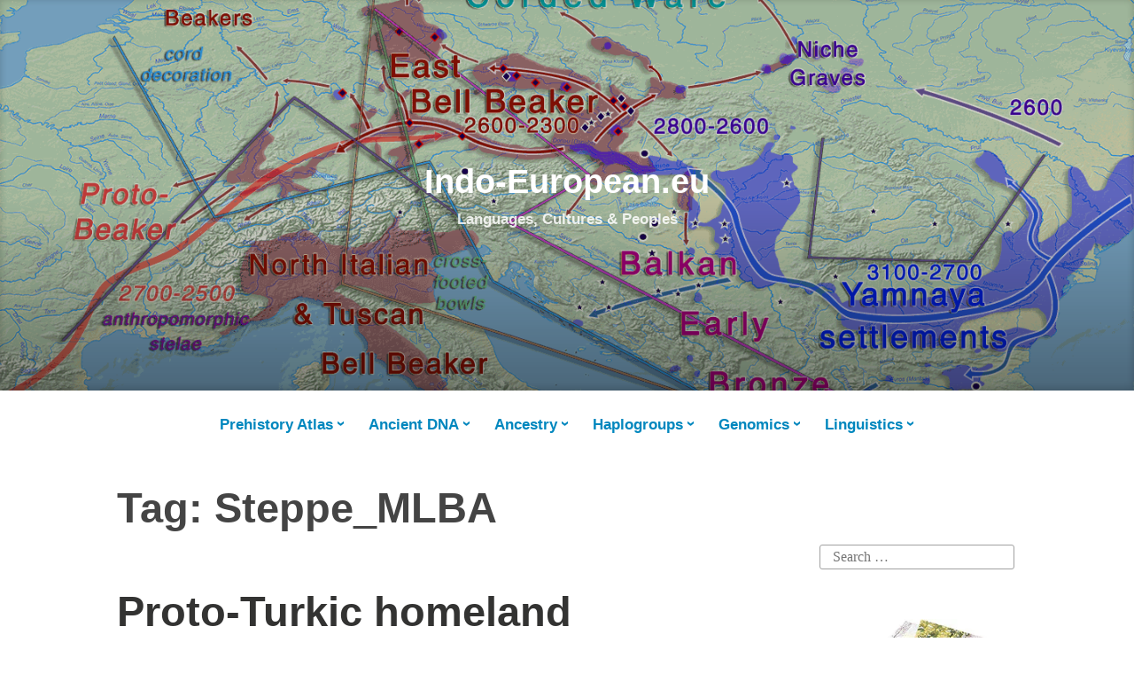

--- FILE ---
content_type: text/html; charset=UTF-8
request_url: https://indo-european.eu/tag/steppe_mlba/
body_size: 19208
content:
<!DOCTYPE html>
<html lang="en-GB">
<head>
<!-- Global site tag (gtag.js) - Google Analytics -->
<script async src="https://www.googletagmanager.com/gtag/js?id=G-K53VK3E4DD" type="55c5ccc4d7c52c04eb2982bc-text/javascript"></script>
<script type="55c5ccc4d7c52c04eb2982bc-text/javascript">
  window.dataLayer = window.dataLayer || [];
  function gtag(){dataLayer.push(arguments);}
  gtag('js', new Date());

  gtag('config', 'G-K53VK3E4DD');
</script>
<meta charset="UTF-8">
<meta name="viewport" content="width=device-width, initial-scale=1">
<link rel="profile" href="https://gmpg.org/xfn/11">


<meta name='robots' content='index, follow, max-image-preview:large, max-snippet:-1, max-video-preview:-1' />

	<title>Steppe_MLBA Archives | Indo-European.eu</title>
	<link rel="canonical" href="https://indo-european.eu/tag/steppe_mlba/" />
	<meta property="og:locale" content="en_GB" />
	<meta property="og:type" content="article" />
	<meta property="og:title" content="Steppe_MLBA Archives | Indo-European.eu" />
	<meta property="og:url" content="https://indo-european.eu/tag/steppe_mlba/" />
	<meta property="og:site_name" content="Indo-European.eu" />
	<meta property="og:image" content="https://indo-european.eu/wp-content/uploads/2021/01/yamnaya-bell-beaker-transition.png" />
	<meta property="og:image:width" content="1440" />
	<meta property="og:image:height" content="600" />
	<meta property="og:image:type" content="image/png" />
	<meta name="twitter:card" content="summary_large_image" />
	<meta name="twitter:site" content="@cquilesc" />
	<script type="application/ld+json" class="yoast-schema-graph">{"@context":"https://schema.org","@graph":[{"@type":"CollectionPage","@id":"https://indo-european.eu/tag/steppe_mlba/","url":"https://indo-european.eu/tag/steppe_mlba/","name":"Steppe_MLBA Archives | Indo-European.eu","isPartOf":{"@id":"https://indo-european.eu/#website"},"primaryImageOfPage":{"@id":"https://indo-european.eu/tag/steppe_mlba/#primaryimage"},"image":{"@id":"https://indo-european.eu/tag/steppe_mlba/#primaryimage"},"thumbnailUrl":"https://indo-european.eu/wp-content/uploads/2021/06/siberia-large-turkic.jpg","breadcrumb":{"@id":"https://indo-european.eu/tag/steppe_mlba/#breadcrumb"},"inLanguage":"en-GB"},{"@type":"ImageObject","inLanguage":"en-GB","@id":"https://indo-european.eu/tag/steppe_mlba/#primaryimage","url":"https://indo-european.eu/wp-content/uploads/2021/06/siberia-large-turkic.jpg","contentUrl":"https://indo-european.eu/wp-content/uploads/2021/06/siberia-large-turkic.jpg","width":1440,"height":600,"caption":"siberia-large-turkic"},{"@type":"BreadcrumbList","@id":"https://indo-european.eu/tag/steppe_mlba/#breadcrumb","itemListElement":[{"@type":"ListItem","position":1,"name":"Indo-European.eu","item":"https://indo-european.eu/"},{"@type":"ListItem","position":2,"name":"Steppe_MLBA"}]},{"@type":"WebSite","@id":"https://indo-european.eu/#website","url":"https://indo-european.eu/","name":"Indo-European.eu","description":"Languages, Cultures &amp; Peoples","publisher":{"@id":"https://indo-european.eu/#/schema/person/90332b96deefe7ddc0ec8e333ca3c862"},"potentialAction":[{"@type":"SearchAction","target":{"@type":"EntryPoint","urlTemplate":"https://indo-european.eu/?s={search_term_string}"},"query-input":{"@type":"PropertyValueSpecification","valueRequired":true,"valueName":"search_term_string"}}],"inLanguage":"en-GB"},{"@type":["Person","Organization"],"@id":"https://indo-european.eu/#/schema/person/90332b96deefe7ddc0ec8e333ca3c862","name":"Carlos Quiles","image":{"@type":"ImageObject","inLanguage":"en-GB","@id":"https://indo-european.eu/#/schema/person/image/","url":"https://secure.gravatar.com/avatar/dc55604a6cd4681f09afc2b8e20df71f129982d482ce7ccf7793f1cdb07d42e6?s=96&d=wavatar&r=g","contentUrl":"https://secure.gravatar.com/avatar/dc55604a6cd4681f09afc2b8e20df71f129982d482ce7ccf7793f1cdb07d42e6?s=96&d=wavatar&r=g","caption":"Carlos Quiles"},"logo":{"@id":"https://indo-european.eu/#/schema/person/image/"},"sameAs":["https://indo-european.info/","https://www.facebook.com/indoeuropean","https://x.com/https://twitter.com/cquilesc","https://www.youtube.com/channel/UC7EBVxzg65KV4EhTL8AYwiA"]}]}</script>


<link rel="alternate" type="application/rss+xml" title="Indo-European.eu &raquo; Feed" href="https://indo-european.eu/feed/" />
<link rel="alternate" type="application/rss+xml" title="Indo-European.eu &raquo; Comments Feed" href="https://indo-european.eu/comments/feed/" />
<link rel="alternate" type="application/rss+xml" title="Indo-European.eu &raquo; Steppe_MLBA Tag Feed" href="https://indo-european.eu/tag/steppe_mlba/feed/" />
<style id='wp-img-auto-sizes-contain-inline-css' type='text/css'>
img:is([sizes=auto i],[sizes^="auto," i]){contain-intrinsic-size:3000px 1500px}
/*# sourceURL=wp-img-auto-sizes-contain-inline-css */
</style>
<style id='wp-emoji-styles-inline-css' type='text/css'>

	img.wp-smiley, img.emoji {
		display: inline !important;
		border: none !important;
		box-shadow: none !important;
		height: 1em !important;
		width: 1em !important;
		margin: 0 0.07em !important;
		vertical-align: -0.1em !important;
		background: none !important;
		padding: 0 !important;
	}
/*# sourceURL=wp-emoji-styles-inline-css */
</style>
<style id='wp-block-library-inline-css' type='text/css'>
:root{--wp-block-synced-color:#7a00df;--wp-block-synced-color--rgb:122,0,223;--wp-bound-block-color:var(--wp-block-synced-color);--wp-editor-canvas-background:#ddd;--wp-admin-theme-color:#007cba;--wp-admin-theme-color--rgb:0,124,186;--wp-admin-theme-color-darker-10:#006ba1;--wp-admin-theme-color-darker-10--rgb:0,107,160.5;--wp-admin-theme-color-darker-20:#005a87;--wp-admin-theme-color-darker-20--rgb:0,90,135;--wp-admin-border-width-focus:2px}@media (min-resolution:192dpi){:root{--wp-admin-border-width-focus:1.5px}}.wp-element-button{cursor:pointer}:root .has-very-light-gray-background-color{background-color:#eee}:root .has-very-dark-gray-background-color{background-color:#313131}:root .has-very-light-gray-color{color:#eee}:root .has-very-dark-gray-color{color:#313131}:root .has-vivid-green-cyan-to-vivid-cyan-blue-gradient-background{background:linear-gradient(135deg,#00d084,#0693e3)}:root .has-purple-crush-gradient-background{background:linear-gradient(135deg,#34e2e4,#4721fb 50%,#ab1dfe)}:root .has-hazy-dawn-gradient-background{background:linear-gradient(135deg,#faaca8,#dad0ec)}:root .has-subdued-olive-gradient-background{background:linear-gradient(135deg,#fafae1,#67a671)}:root .has-atomic-cream-gradient-background{background:linear-gradient(135deg,#fdd79a,#004a59)}:root .has-nightshade-gradient-background{background:linear-gradient(135deg,#330968,#31cdcf)}:root .has-midnight-gradient-background{background:linear-gradient(135deg,#020381,#2874fc)}:root{--wp--preset--font-size--normal:16px;--wp--preset--font-size--huge:42px}.has-regular-font-size{font-size:1em}.has-larger-font-size{font-size:2.625em}.has-normal-font-size{font-size:var(--wp--preset--font-size--normal)}.has-huge-font-size{font-size:var(--wp--preset--font-size--huge)}.has-text-align-center{text-align:center}.has-text-align-left{text-align:left}.has-text-align-right{text-align:right}.has-fit-text{white-space:nowrap!important}#end-resizable-editor-section{display:none}.aligncenter{clear:both}.items-justified-left{justify-content:flex-start}.items-justified-center{justify-content:center}.items-justified-right{justify-content:flex-end}.items-justified-space-between{justify-content:space-between}.screen-reader-text{border:0;clip-path:inset(50%);height:1px;margin:-1px;overflow:hidden;padding:0;position:absolute;width:1px;word-wrap:normal!important}.screen-reader-text:focus{background-color:#ddd;clip-path:none;color:#444;display:block;font-size:1em;height:auto;left:5px;line-height:normal;padding:15px 23px 14px;text-decoration:none;top:5px;width:auto;z-index:100000}html :where(.has-border-color){border-style:solid}html :where([style*=border-top-color]){border-top-style:solid}html :where([style*=border-right-color]){border-right-style:solid}html :where([style*=border-bottom-color]){border-bottom-style:solid}html :where([style*=border-left-color]){border-left-style:solid}html :where([style*=border-width]){border-style:solid}html :where([style*=border-top-width]){border-top-style:solid}html :where([style*=border-right-width]){border-right-style:solid}html :where([style*=border-bottom-width]){border-bottom-style:solid}html :where([style*=border-left-width]){border-left-style:solid}html :where(img[class*=wp-image-]){height:auto;max-width:100%}:where(figure){margin:0 0 1em}html :where(.is-position-sticky){--wp-admin--admin-bar--position-offset:var(--wp-admin--admin-bar--height,0px)}@media screen and (max-width:600px){html :where(.is-position-sticky){--wp-admin--admin-bar--position-offset:0px}}

/*# sourceURL=wp-block-library-inline-css */
</style><style id='global-styles-inline-css' type='text/css'>
:root{--wp--preset--aspect-ratio--square: 1;--wp--preset--aspect-ratio--4-3: 4/3;--wp--preset--aspect-ratio--3-4: 3/4;--wp--preset--aspect-ratio--3-2: 3/2;--wp--preset--aspect-ratio--2-3: 2/3;--wp--preset--aspect-ratio--16-9: 16/9;--wp--preset--aspect-ratio--9-16: 9/16;--wp--preset--color--black: #000000;--wp--preset--color--cyan-bluish-gray: #abb8c3;--wp--preset--color--white: #fff;--wp--preset--color--pale-pink: #f78da7;--wp--preset--color--vivid-red: #cf2e2e;--wp--preset--color--luminous-vivid-orange: #ff6900;--wp--preset--color--luminous-vivid-amber: #fcb900;--wp--preset--color--light-green-cyan: #7bdcb5;--wp--preset--color--vivid-green-cyan: #00d084;--wp--preset--color--pale-cyan-blue: #8ed1fc;--wp--preset--color--vivid-cyan-blue: #0693e3;--wp--preset--color--vivid-purple: #9b51e0;--wp--preset--color--medium-blue: #0087be;--wp--preset--color--bright-blue: #00aadc;--wp--preset--color--dark-gray: #4d4d4b;--wp--preset--color--light-gray: #b3b3b1;--wp--preset--gradient--vivid-cyan-blue-to-vivid-purple: linear-gradient(135deg,rgb(6,147,227) 0%,rgb(155,81,224) 100%);--wp--preset--gradient--light-green-cyan-to-vivid-green-cyan: linear-gradient(135deg,rgb(122,220,180) 0%,rgb(0,208,130) 100%);--wp--preset--gradient--luminous-vivid-amber-to-luminous-vivid-orange: linear-gradient(135deg,rgb(252,185,0) 0%,rgb(255,105,0) 100%);--wp--preset--gradient--luminous-vivid-orange-to-vivid-red: linear-gradient(135deg,rgb(255,105,0) 0%,rgb(207,46,46) 100%);--wp--preset--gradient--very-light-gray-to-cyan-bluish-gray: linear-gradient(135deg,rgb(238,238,238) 0%,rgb(169,184,195) 100%);--wp--preset--gradient--cool-to-warm-spectrum: linear-gradient(135deg,rgb(74,234,220) 0%,rgb(151,120,209) 20%,rgb(207,42,186) 40%,rgb(238,44,130) 60%,rgb(251,105,98) 80%,rgb(254,248,76) 100%);--wp--preset--gradient--blush-light-purple: linear-gradient(135deg,rgb(255,206,236) 0%,rgb(152,150,240) 100%);--wp--preset--gradient--blush-bordeaux: linear-gradient(135deg,rgb(254,205,165) 0%,rgb(254,45,45) 50%,rgb(107,0,62) 100%);--wp--preset--gradient--luminous-dusk: linear-gradient(135deg,rgb(255,203,112) 0%,rgb(199,81,192) 50%,rgb(65,88,208) 100%);--wp--preset--gradient--pale-ocean: linear-gradient(135deg,rgb(255,245,203) 0%,rgb(182,227,212) 50%,rgb(51,167,181) 100%);--wp--preset--gradient--electric-grass: linear-gradient(135deg,rgb(202,248,128) 0%,rgb(113,206,126) 100%);--wp--preset--gradient--midnight: linear-gradient(135deg,rgb(2,3,129) 0%,rgb(40,116,252) 100%);--wp--preset--font-size--small: 13px;--wp--preset--font-size--medium: 20px;--wp--preset--font-size--large: 36px;--wp--preset--font-size--x-large: 42px;--wp--preset--spacing--20: 0.44rem;--wp--preset--spacing--30: 0.67rem;--wp--preset--spacing--40: 1rem;--wp--preset--spacing--50: 1.5rem;--wp--preset--spacing--60: 2.25rem;--wp--preset--spacing--70: 3.38rem;--wp--preset--spacing--80: 5.06rem;--wp--preset--shadow--natural: 6px 6px 9px rgba(0, 0, 0, 0.2);--wp--preset--shadow--deep: 12px 12px 50px rgba(0, 0, 0, 0.4);--wp--preset--shadow--sharp: 6px 6px 0px rgba(0, 0, 0, 0.2);--wp--preset--shadow--outlined: 6px 6px 0px -3px rgb(255, 255, 255), 6px 6px rgb(0, 0, 0);--wp--preset--shadow--crisp: 6px 6px 0px rgb(0, 0, 0);}:where(.is-layout-flex){gap: 0.5em;}:where(.is-layout-grid){gap: 0.5em;}body .is-layout-flex{display: flex;}.is-layout-flex{flex-wrap: wrap;align-items: center;}.is-layout-flex > :is(*, div){margin: 0;}body .is-layout-grid{display: grid;}.is-layout-grid > :is(*, div){margin: 0;}:where(.wp-block-columns.is-layout-flex){gap: 2em;}:where(.wp-block-columns.is-layout-grid){gap: 2em;}:where(.wp-block-post-template.is-layout-flex){gap: 1.25em;}:where(.wp-block-post-template.is-layout-grid){gap: 1.25em;}.has-black-color{color: var(--wp--preset--color--black) !important;}.has-cyan-bluish-gray-color{color: var(--wp--preset--color--cyan-bluish-gray) !important;}.has-white-color{color: var(--wp--preset--color--white) !important;}.has-pale-pink-color{color: var(--wp--preset--color--pale-pink) !important;}.has-vivid-red-color{color: var(--wp--preset--color--vivid-red) !important;}.has-luminous-vivid-orange-color{color: var(--wp--preset--color--luminous-vivid-orange) !important;}.has-luminous-vivid-amber-color{color: var(--wp--preset--color--luminous-vivid-amber) !important;}.has-light-green-cyan-color{color: var(--wp--preset--color--light-green-cyan) !important;}.has-vivid-green-cyan-color{color: var(--wp--preset--color--vivid-green-cyan) !important;}.has-pale-cyan-blue-color{color: var(--wp--preset--color--pale-cyan-blue) !important;}.has-vivid-cyan-blue-color{color: var(--wp--preset--color--vivid-cyan-blue) !important;}.has-vivid-purple-color{color: var(--wp--preset--color--vivid-purple) !important;}.has-black-background-color{background-color: var(--wp--preset--color--black) !important;}.has-cyan-bluish-gray-background-color{background-color: var(--wp--preset--color--cyan-bluish-gray) !important;}.has-white-background-color{background-color: var(--wp--preset--color--white) !important;}.has-pale-pink-background-color{background-color: var(--wp--preset--color--pale-pink) !important;}.has-vivid-red-background-color{background-color: var(--wp--preset--color--vivid-red) !important;}.has-luminous-vivid-orange-background-color{background-color: var(--wp--preset--color--luminous-vivid-orange) !important;}.has-luminous-vivid-amber-background-color{background-color: var(--wp--preset--color--luminous-vivid-amber) !important;}.has-light-green-cyan-background-color{background-color: var(--wp--preset--color--light-green-cyan) !important;}.has-vivid-green-cyan-background-color{background-color: var(--wp--preset--color--vivid-green-cyan) !important;}.has-pale-cyan-blue-background-color{background-color: var(--wp--preset--color--pale-cyan-blue) !important;}.has-vivid-cyan-blue-background-color{background-color: var(--wp--preset--color--vivid-cyan-blue) !important;}.has-vivid-purple-background-color{background-color: var(--wp--preset--color--vivid-purple) !important;}.has-black-border-color{border-color: var(--wp--preset--color--black) !important;}.has-cyan-bluish-gray-border-color{border-color: var(--wp--preset--color--cyan-bluish-gray) !important;}.has-white-border-color{border-color: var(--wp--preset--color--white) !important;}.has-pale-pink-border-color{border-color: var(--wp--preset--color--pale-pink) !important;}.has-vivid-red-border-color{border-color: var(--wp--preset--color--vivid-red) !important;}.has-luminous-vivid-orange-border-color{border-color: var(--wp--preset--color--luminous-vivid-orange) !important;}.has-luminous-vivid-amber-border-color{border-color: var(--wp--preset--color--luminous-vivid-amber) !important;}.has-light-green-cyan-border-color{border-color: var(--wp--preset--color--light-green-cyan) !important;}.has-vivid-green-cyan-border-color{border-color: var(--wp--preset--color--vivid-green-cyan) !important;}.has-pale-cyan-blue-border-color{border-color: var(--wp--preset--color--pale-cyan-blue) !important;}.has-vivid-cyan-blue-border-color{border-color: var(--wp--preset--color--vivid-cyan-blue) !important;}.has-vivid-purple-border-color{border-color: var(--wp--preset--color--vivid-purple) !important;}.has-vivid-cyan-blue-to-vivid-purple-gradient-background{background: var(--wp--preset--gradient--vivid-cyan-blue-to-vivid-purple) !important;}.has-light-green-cyan-to-vivid-green-cyan-gradient-background{background: var(--wp--preset--gradient--light-green-cyan-to-vivid-green-cyan) !important;}.has-luminous-vivid-amber-to-luminous-vivid-orange-gradient-background{background: var(--wp--preset--gradient--luminous-vivid-amber-to-luminous-vivid-orange) !important;}.has-luminous-vivid-orange-to-vivid-red-gradient-background{background: var(--wp--preset--gradient--luminous-vivid-orange-to-vivid-red) !important;}.has-very-light-gray-to-cyan-bluish-gray-gradient-background{background: var(--wp--preset--gradient--very-light-gray-to-cyan-bluish-gray) !important;}.has-cool-to-warm-spectrum-gradient-background{background: var(--wp--preset--gradient--cool-to-warm-spectrum) !important;}.has-blush-light-purple-gradient-background{background: var(--wp--preset--gradient--blush-light-purple) !important;}.has-blush-bordeaux-gradient-background{background: var(--wp--preset--gradient--blush-bordeaux) !important;}.has-luminous-dusk-gradient-background{background: var(--wp--preset--gradient--luminous-dusk) !important;}.has-pale-ocean-gradient-background{background: var(--wp--preset--gradient--pale-ocean) !important;}.has-electric-grass-gradient-background{background: var(--wp--preset--gradient--electric-grass) !important;}.has-midnight-gradient-background{background: var(--wp--preset--gradient--midnight) !important;}.has-small-font-size{font-size: var(--wp--preset--font-size--small) !important;}.has-medium-font-size{font-size: var(--wp--preset--font-size--medium) !important;}.has-large-font-size{font-size: var(--wp--preset--font-size--large) !important;}.has-x-large-font-size{font-size: var(--wp--preset--font-size--x-large) !important;}
/*# sourceURL=global-styles-inline-css */
</style>

<style id='classic-theme-styles-inline-css' type='text/css'>
/*! This file is auto-generated */
.wp-block-button__link{color:#fff;background-color:#32373c;border-radius:9999px;box-shadow:none;text-decoration:none;padding:calc(.667em + 2px) calc(1.333em + 2px);font-size:1.125em}.wp-block-file__button{background:#32373c;color:#fff;text-decoration:none}
/*# sourceURL=/wp-includes/css/classic-themes.min.css */
</style>
<link rel='stylesheet' id='crp-style-rounded-thumbs-css' href='https://indo-european.eu/wp-content/plugins/contextual-related-posts/css/rounded-thumbs.min.css?ver=4.1.0' type='text/css' media='all' />
<style id='crp-style-rounded-thumbs-inline-css' type='text/css'>

			.crp_related.crp-rounded-thumbs a {
				width: 295px;
                height: 160px;
				text-decoration: none;
			}
			.crp_related.crp-rounded-thumbs img {
				max-width: 295px;
				margin: auto;
			}
			.crp_related.crp-rounded-thumbs .crp_title {
				width: 100%;
			}
			
/*# sourceURL=crp-style-rounded-thumbs-inline-css */
</style>
<link rel='stylesheet' id='genericons-css' href='https://indo-european.eu/wp-content/themes/independent-publisher-2-wpcom/genericons/genericons.css?ver=3.3.1' type='text/css' media='all' />
<link rel='stylesheet' id='independent-publisher-2-style-css' href='https://indo-european.eu/wp-content/themes/independent-publisher-2-wpcom/style.css?ver=6.9' type='text/css' media='all' />
<style id='independent-publisher-2-style-inline-css' type='text/css'>
#hero-header { background: url("https://indo-european.eu/wp-content/uploads/2021/01/yamnaya-bell-beaker-transition.png") no-repeat center; background-size: cover; background-attachment: scroll; }
/*# sourceURL=independent-publisher-2-style-inline-css */
</style>
<link rel='stylesheet' id='independent-publisher-2-block-style-css' href='https://indo-european.eu/wp-content/themes/independent-publisher-2-wpcom/css/blocks.css?ver=1.0' type='text/css' media='all' />
<link rel='stylesheet' id='newsletter-css' href='https://indo-european.eu/wp-content/plugins/newsletter/style.css?ver=9.1.0' type='text/css' media='all' />
<link rel="https://api.w.org/" href="https://indo-european.eu/wp-json/" /><link rel="alternate" title="JSON" type="application/json" href="https://indo-european.eu/wp-json/wp/v2/tags/7388" /><link rel="EditURI" type="application/rsd+xml" title="RSD" href="https://indo-european.eu/xmlrpc.php?rsd" />
<meta name="generator" content="WordPress 6.9" />
<link rel="alternate" href="https://indo-european.eu/tag/steppe_mlba/" hreflang="x-default" /><link rel="alternate" href="https://indoeuropeo.eu/tag/steppe_mlba/" hreflang="es-ES" /><link rel="alternate" href="https://indoeuropeen.eu/tag/steppe_mlba/" hreflang="fr-FR" /><link rel="alternate" href="https://indogermanisch.eu/tag/steppe_mlba/" hreflang="de-DE" /><link rel="alternate" href="https://uralic.eu/tag/steppe_mlba/" hreflang="ru-RU" /><link rel="icon" href="https://indo-european.eu/wp-content/uploads/2017/05/cropped-logo-1-32x32.png" sizes="32x32" />
<link rel="icon" href="https://indo-european.eu/wp-content/uploads/2017/05/cropped-logo-1-192x192.png" sizes="192x192" />
<link rel="apple-touch-icon" href="https://indo-european.eu/wp-content/uploads/2017/05/cropped-logo-1-180x180.png" />
<meta name="msapplication-TileImage" content="https://indo-european.eu/wp-content/uploads/2017/05/cropped-logo-1-270x270.png" />
<meta name="copyright" content="Academia Prisca 2021">
<meta name="author" content="root" >
<meta name="publisher" content="Academia Prisca" >
<meta name="coverage" content="Worldwide">
<meta name="distribution" content="Global">
<meta name="rating" content="General">

<meta name="google-site-verification" content="uHj603kapMursrKoR6Xo1b5HMFNBkDgqPm3HLYg_9rI" />
</head>

<body class="archive tag tag-steppe_mlba tag-7388 wp-embed-responsive wp-theme-independent-publisher-2-wpcom multiple-domain-indo-european-eu has-sidebar has-header-image">

<div id="page" class="hfeed site">
	<a class="skip-link screen-reader-text" href="#content">Skip to content</a>

	<div id="hero-header" class="site-hero-section">
		<header id="masthead" class="site-header" role="banner">
			<div class="inner">
				<div class="site-branding">
					
												<p class="site-title"><a href="https://indo-european.eu/" rel="home">Indo-European.eu</a></p>
													<p class="site-description">Languages, Cultures &amp; Peoples</p>
									</div><!-- .site-branding -->

				
									<button class="menu-toggle" aria-controls="primary-menu" aria-expanded="false" id="primary-menu-button">
						Menu					</button><!-- .menu-toggle -->
				
			</div><!-- .inner -->
		</header><!-- #masthead -->
	</div>

				<nav id="site-navigation" class="main-navigation" role="navigation">
			<div class="menu-maps-container"><ul id="primary-menu" class="menu"><li id="menu-item-840" class="menu-item menu-item-type-post_type menu-item-object-page menu-item-has-children menu-item-840"><a href="https://indo-european.eu/maps/" title="Maps of Prehistoric Indo-European Migrations">Prehistory Atlas</a>
<ul class="sub-menu">
	<li id="menu-item-35465" class="menu-item menu-item-type-post_type menu-item-object-page menu-item-35465"><a href="https://indo-european.eu/maps/medieval/" title="Middle Ages map with cultures, peoples, Y-DNA, mtDNA, ADMIXTURE">Middle Ages</a></li>
	<li id="menu-item-35452" class="menu-item menu-item-type-post_type menu-item-object-page menu-item-35452"><a href="https://indo-european.eu/maps/antiquity/" title="Antiquity map with cultures, peoples, Y-DNA, mtDNA, ADMIXTURE">Antiquity</a></li>
	<li id="menu-item-35463" class="menu-item menu-item-type-post_type menu-item-object-page menu-item-35463"><a href="https://indo-european.eu/maps/classical-antiquity/" title="Late Iron Age map with cultures, peoples, Y-DNA, mtDNA, ADMIXTURE">Late Iron Age</a></li>
	<li id="menu-item-35456" class="menu-item menu-item-type-post_type menu-item-object-page menu-item-35456"><a href="https://indo-european.eu/maps/iron-age/" title="Early Iron Age map with cultures, peoples, Y-DNA, mtDNA, ADMIXTURE">Early Iron Age</a></li>
	<li id="menu-item-35460" class="menu-item menu-item-type-post_type menu-item-object-page menu-item-35460"><a href="https://indo-european.eu/maps/late-bronze-age/" title="Late Bronze Age map with cultures, peoples, Y-DNA, mtDNA, ADMIXTURE">Late Bronze Age</a></li>
	<li id="menu-item-35466" class="menu-item menu-item-type-post_type menu-item-object-page menu-item-35466"><a href="https://indo-european.eu/maps/middle-bronze-age/" title="Middle Bronze Age map with cultures, peoples, Y-DNA, mtDNA, ADMIXTURE">Middle Bronze Age</a></li>
	<li id="menu-item-35453" class="menu-item menu-item-type-post_type menu-item-object-page menu-item-35453"><a href="https://indo-european.eu/maps/early-bronze-age/" title="Early Bronze Age map with cultures, peoples, Y-DNA, mtDNA, ADMIXTURE">Early Bronze Age</a></li>
	<li id="menu-item-35461" class="menu-item menu-item-type-post_type menu-item-object-page menu-item-35461"><a href="https://indo-european.eu/maps/chalcolithic/" title="Late Copper Age map with cultures, peoples, Y-DNA, mtDNA, ADMIXTURE">Late Copper Age</a></li>
	<li id="menu-item-35470" class="menu-item menu-item-type-post_type menu-item-object-page menu-item-35470"><a href="https://indo-european.eu/maps/yamna-bell-beaker/" title="Yamnaya – BBC transition map with cultures">Yamnaya – BBC</a></li>
	<li id="menu-item-35471" class="menu-item menu-item-type-post_type menu-item-object-page menu-item-35471"><a href="https://indo-european.eu/maps/yamnaya-hungary/" title="Yamnaya Hungary Map kurgans">Yamnaya Hungary</a></li>
	<li id="menu-item-35454" class="menu-item menu-item-type-post_type menu-item-object-page menu-item-35454"><a href="https://indo-european.eu/maps/copper-age/" title="Early Copper Age map with cultures, peoples, Y-DNA, mtDNA, ADMIXTURE">Early Copper Age</a></li>
	<li id="menu-item-35459" class="menu-item menu-item-type-post_type menu-item-object-page menu-item-35459"><a href="https://indo-european.eu/maps/final-eneolithic/" title="Final Eneolithic map with cultures, peoples, Y-DNA, mtDNA, ADMIXTURE">Final Eneolithic</a></li>
	<li id="menu-item-35462" class="menu-item menu-item-type-post_type menu-item-object-page menu-item-35462"><a href="https://indo-european.eu/maps/eneolithic/" title="Late Eneolithic map with cultures, peoples, Y-DNA, mtDNA, ADMIXTURE">Late Eneolithic</a></li>
	<li id="menu-item-35455" class="menu-item menu-item-type-post_type menu-item-object-page menu-item-35455"><a href="https://indo-european.eu/maps/eneolithic-early/" title="Early Eneolithic map with cultures, peoples, Y-DNA, mtDNA, ADMIXTURE">Early Eneolithic</a></li>
	<li id="menu-item-35467" class="menu-item menu-item-type-post_type menu-item-object-page menu-item-35467"><a href="https://indo-european.eu/maps/neolithic/" title="Neolithic map with cultures, peoples, Y-DNA, mtDNA, ADMIXTURE">Neolithic</a></li>
	<li id="menu-item-35464" class="menu-item menu-item-type-post_type menu-item-object-page menu-item-35464"><a href="https://indo-european.eu/maps/mesolithic/" title="Late Mesolithic map with cultures, peoples, Y-DNA, mtDNA, ADMIXTURE">Late Mesolithic</a></li>
	<li id="menu-item-35457" class="menu-item menu-item-type-post_type menu-item-object-page menu-item-35457"><a href="https://indo-european.eu/maps/mesolithic-early/" title="Early Mesolithic map with cultures, peoples, Y-DNA, mtDNA, ADMIXTURE">Early Mesolithic</a></li>
	<li id="menu-item-35458" class="menu-item menu-item-type-post_type menu-item-object-page menu-item-35458"><a href="https://indo-european.eu/maps/epipalaeolithic/" title="Epipalaeolithic map with cultures, peoples, Y-DNA, mtDNA, ADMIXTURE">Epipalaeolithic</a></li>
	<li id="menu-item-35469" class="menu-item menu-item-type-post_type menu-item-object-page menu-item-35469"><a href="https://indo-european.eu/maps/palaeolithic/" title="Upper Palaeolithic map with cultures, peoples, Y-DNA, mtDNA, ADMIXTURE">Upper Palaeolithic</a></li>
	<li id="menu-item-35468" class="menu-item menu-item-type-post_type menu-item-object-page menu-item-35468"><a href="https://indo-european.eu/maps/out-of-africa/" title="Out of Africa map with cultures, peoples, Y-DNA, mtDNA, ADMIXTURE">Out of Africa</a></li>
	<li id="menu-item-35522" class="menu-item menu-item-type-post_type menu-item-object-page menu-item-35522"><a href="https://indo-european.eu/maps/prehistoric-languages/" title="Prehistoric Languages maps Indo-European and Uralic languages">Proto-languages</a></li>
</ul>
</li>
<li id="menu-item-26798" class="menu-item menu-item-type-post_type menu-item-object-page menu-item-has-children menu-item-26798"><a href="https://indo-european.eu/ancient-dna/" title="Ancient Y-DNA and mtDNA Dataset">Ancient DNA</a>
<ul class="sub-menu">
	<li id="menu-item-35510" class="menu-item menu-item-type-post_type menu-item-object-page menu-item-35510"><a href="https://indo-european.eu/ancient-dna/" title="Dataset with Y-DNA and mtDNA of ancient samples">Ancient DNA Dataset</a></li>
	<li id="menu-item-35513" class="menu-item menu-item-type-post_type menu-item-object-post menu-item-35513"><a href="https://indo-european.eu/2020/06/online-gis-maps-of-ancient-y-dna-mtdna-and-admixture/" title="Online GIS Maps for Ancient Y-DNA, mtDNA, and ADMIXTURE">aDNA Web Map</a></li>
	<li id="menu-item-35511" class="menu-item menu-item-type-post_type menu-item-object-post menu-item-35511"><a href="https://indo-european.eu/2019/12/the-expansion-of-indo-europeans-in-y-chromosome-haplogroups/" title="The expansion of Indo-Europeans in Y-chromosome haplogroups">Y-DNA evolution</a></li>
	<li id="menu-item-35512" class="menu-item menu-item-type-post_type menu-item-object-post menu-item-35512"><a href="https://indo-european.eu/2019/12/spread-of-indo-european-and-uralic-speakers-in-admixture/" title="Spread of Indo-European and Uralic speakers in ADMIXTURE">Ancestry evolution</a></li>
	<li id="menu-item-35514" class="menu-item menu-item-type-post_type menu-item-object-page menu-item-35514"><a href="https://indo-european.eu/ancient-dna/ancient-y-dna-haplogroups/" title="Y-SNP calls for ancient samples – ISOGG, FTDNA, YFull">Y-SNP Inferences</a></li>
</ul>
</li>
<li id="menu-item-35472" class="menu-item menu-item-type-post_type menu-item-object-page menu-item-has-children menu-item-35472"><a href="https://indo-european.eu/maps/yamnaya-steppe-ancestry/" title="Steppe Ancestry maps">Ancestry</a>
<ul class="sub-menu">
	<li id="menu-item-35488" class="menu-item menu-item-type-post_type menu-item-object-page menu-item-35488"><a href="https://indo-european.eu/human-ancestry/pca/" title="PCA and Admixture of Eurasian populations">Eurasian PCA</a></li>
	<li id="menu-item-35504" class="menu-item menu-item-type-post_type menu-item-object-post menu-item-35504"><a href="https://indo-european.eu/2019/07/corded-ware-ancestry-in-north-eurasia-and-the-uralic-expansion/" title="Corded Ware ancestry in North Eurasia and the Uralic expansion">Corded Ware</a></li>
	<li id="menu-item-35503" class="menu-item menu-item-type-post_type menu-item-object-post menu-item-35503"><a href="https://indo-european.eu/2019/08/yamnaya-ancestry-mapping-the-proto-indo-european-expansions/" title="Yamnaya ancestry: mapping the Proto-Indo-European expansions">Yamnaya</a></li>
	<li id="menu-item-35518" class="menu-item menu-item-type-post_type menu-item-object-post menu-item-35518"><a href="https://indo-european.eu/2020/09/origin-of-modern-domesticated-horses-still-at-large/" title="Origin of domesticated horse lineage DOM2 closing in on the Pontic-Caspian steppes">Horse Domestication</a></li>
	<li id="menu-item-35520" class="menu-item menu-item-type-post_type menu-item-object-post menu-item-35520"><a href="https://indo-european.eu/2020/09/vikings-vikings-vikings-hordes-of-high-quality-ancient-dna/" title="Viking ancient DNA: ADMIXTURE and Y-DNA">Vikings! Vikings!</a></li>
	<li id="menu-item-35515" class="menu-item menu-item-type-post_type menu-item-object-post menu-item-35515"><a href="https://indo-european.eu/2019/08/north-west-indo-europeans-of-iberian-beaker-descent-and-haplogroup-r1b-p312/" title="North-West Indo-Europeans of Iberian Beaker descent and haplogroup R1b-P312">Iberian Beakers</a></li>
</ul>
</li>
<li id="menu-item-35473" class="menu-item menu-item-type-post_type menu-item-object-page menu-item-has-children menu-item-35473"><a href="https://indo-european.eu/y-dna-and-mtdna-maps/" title="Density Maps of Modern Distribution of Haplogroups">Haplogroups</a>
<ul class="sub-menu">
	<li id="menu-item-35482" class="menu-item menu-item-type-post_type menu-item-object-page menu-item-35482"><a href="https://indo-european.eu/y-dna-and-mtdna-maps/haplogroup-r1b-m269/" title="Map of haplogroups R-M269,R-Z2103,R-L51,R-U106,R-P312,R-U152,R-L21,R-DF27">R-M269 &#038; R-L51</a></li>
	<li id="menu-item-35481" class="menu-item menu-item-type-post_type menu-item-object-page menu-item-35481"><a href="https://indo-european.eu/y-dna-and-mtdna-maps/haplogroup-r1a-m417/" title="Map of haplogroups R-M198,R-M417,R-Z645,R-Z93,R-Z284,R-Z280,R-CTS1211">R-M417 &#038; R-Z645</a></li>
	<li id="menu-item-35478" class="menu-item menu-item-type-post_type menu-item-object-page menu-item-35478"><a href="https://indo-european.eu/y-dna-and-mtdna-maps/haplogroup-n1a-tat/" title="Map of haplogroups N-TAT,N-L708,N-L1026,N-CTS2929,N-VL29,N-Z1936,N-Z1934,N-Y13850">N-TAT &#038; N-L1026</a></li>
	<li id="menu-item-35479" class="menu-item menu-item-type-post_type menu-item-object-page menu-item-35479"><a href="https://indo-european.eu/y-dna-and-mtdna-maps/haplogroup-q-m242/" title="Map of haplogroups Q-M242,Q-L54,Q-L330,Q-L802">Q-M242 &#038; Q-L54</a></li>
	<li id="menu-item-35480" class="menu-item menu-item-type-post_type menu-item-object-page menu-item-35480"><a href="https://indo-european.eu/y-dna-and-mtdna-maps/haplogroup-r1-m173-r2-m479/" title="Map of haplogroup R1-M173, R2-M479">R1b-V88 &#038; R2-M479</a></li>
</ul>
</li>
<li id="menu-item-35483" class="menu-item menu-item-type-post_type menu-item-object-page menu-item-has-children menu-item-35483"><a href="https://indo-european.eu/human-ancestry/" title="Human Ancestry – Population Genomics bioinformatic tools">Genomics</a>
<ul class="sub-menu">
	<li id="menu-item-35484" class="menu-item menu-item-type-post_type menu-item-object-page menu-item-35484"><a href="https://indo-european.eu/human-ancestry/admixtools_qpgraph-qp3pop-f_3test/" title="AdmixTools: qpgraph, qp3Pop (f_3 test), qpBound, qpDstat, qpF4ratio, rollof">ADMIXTOOLS</a></li>
	<li id="menu-item-35489" class="menu-item menu-item-type-post_type menu-item-object-page menu-item-35489"><a href="https://indo-european.eu/human-ancestry/principal-component-analysis-pca-r-eigensoft/" title="Principal Component Analysis (PCA) with Eigensoft and R">Eigensoft SmartPCA</a></li>
	<li id="menu-item-35485" class="menu-item menu-item-type-post_type menu-item-object-page menu-item-35485"><a href="https://indo-european.eu/human-ancestry/admixture-ancestry-components-r-statistics-plink-convertf-bed-and-ped-files/" title="ADMIXTURE – Ancestry components and R – PLINK, convertf, BED and PED files">ADMIXTURE</a></li>
</ul>
</li>
<li id="menu-item-35945" class="menu-item menu-item-type-taxonomy menu-item-object-category menu-item-has-children menu-item-35945"><a href="https://indo-european.eu/category/culture-2/linguistics/" title="Linguistics and Languages">Linguistics</a>
<ul class="sub-menu">
	<li id="menu-item-35501" class="menu-item menu-item-type-post_type menu-item-object-post menu-item-35501"><a href="https://indo-european.eu/2020/11/palaeolinguistics-the-homeland-problem/" title="Proto-Uralic Homeland">Palaeolinguistics</a></li>
	<li id="menu-item-35499" class="menu-item menu-item-type-post_type menu-item-object-post menu-item-35499"><a href="https://indo-european.eu/2019/07/european-hydrotoponymy-i-old-european-substrate-and-its-relative-chronology/" title="Ancient Indo-European and Uralic Place and River Names">Hydrotoponymy</a></li>
	<li id="menu-item-35500" class="menu-item menu-item-type-post_type menu-item-object-post menu-item-35500"><a href="https://indo-european.eu/2020/07/basic-framework-of-language-contact-induced-change/" title="Indo-European and Uralic Language Contact">Language Contact</a></li>
	<li id="menu-item-35502" class="menu-item menu-item-type-post_type menu-item-object-page menu-item-35502"><a href="https://indo-european.eu/haplogroup-is-not-language-but-r1b-l23-expansion-was-associated-with-proto-indo-europeans/" title="The Spread of R1b and R1a haplogroups and Proto-Indo-European">R1b, R1a &#038; PIE</a></li>
</ul>
</li>
</ul></div>		</nav><!-- .main-navigation -->
	
	
	
	<div id="content-wrapper" class="content-wrapper">
		<div id="content" class="site-content">

	<div id="primary" class="content-area">
		<main id="main" class="site-main" role="main">

		
			<header class="page-header">
				<h1 class="page-title">Tag: <span>Steppe_MLBA</span></h1>			</header><!-- .page-header -->

						
				
<article id="post-37030" class="post-37030 post type-post status-publish format-standard has-post-thumbnail hentry category-altaic category-anthropology category-archaeology category-indo-iranian category-language-contact category-linguistics category-mongol category-samoyedic category-sino-tibetan category-tungusic category-turkic category-ugric category-yeniseic tag-aldy-bel tag-altai_mlba tag-altai-sayan tag-andronovo tag-andronovoid tag-arin tag-avar tag-baikal tag-baitag tag-chandman tag-cherkaskul tag-deer-stone-khirigsuur-complex tag-dskc tag-eastern-iranian tag-enets tag-fedorovo tag-han tag-haplogroup tag-homeland tag-hsiung-nu tag-hun tag-hunnic tag-irtysh tag-karasuk tag-ket tag-khants tag-khanty tag-khirigsuur tag-khotanese tag-khovsgol tag-korgantas tag-krasnoyarsk tag-minusinsk tag-mlba tag-mongolic tag-monkhkhairkhan tag-n tag-n-l1026 tag-n-l708 tag-n-p89 tag-ob-ugric tag-oghuric tag-palaeolinguistics tag-pazyryk tag-pre-proto-mongolic tag-pre-proto-oghuric tag-proto-samoyed tag-q-bz180 tag-q-bz433 tag-q-l330 tag-q-l332 tag-q-y145452 tag-q1b tag-r-ph1397 tag-r-s23592 tag-r-yp1456 tag-r-z93 tag-r1a tag-sagsai tag-saka tag-samoyed tag-samoyeds tag-scythian tag-scytho-siberian tag-siberian tag-siberian-ancestry tag-slab-grave tag-south-siberia tag-steppe_mlba tag-tagar tag-tasmola tag-tevsh tag-tian-shan tag-tocharian tag-ugrian tag-ulaanzukh tag-uyuk tag-xiongnu tag-yenisei tag-yeniseian tag-yugh">
			<header class="entry-header">
			<h1 class="entry-title"><a href="https://indo-european.eu/2021/05/proto-turkic-homeland/" rel="bookmark">Proto-Turkic homeland</a></h1>		</header><!-- .entry-header -->	<div class="post-image-link"><a rel="bookmark" href="https://indo-european.eu/2021/05/proto-turkic-homeland/"><img width="1100" height="458" src="https://indo-european.eu/wp-content/uploads/2021/06/siberia-large-turkic-1100x458.jpg" class="attachment-independent-publisher-2-full-width size-independent-publisher-2-full-width wp-post-image" alt="siberia-large-turkic" decoding="async" fetchpriority="high" srcset="https://indo-european.eu/wp-content/uploads/2021/06/siberia-large-turkic-1100x458.jpg 1100w, https://indo-european.eu/wp-content/uploads/2021/06/siberia-large-turkic-300x125.jpg 300w, https://indo-european.eu/wp-content/uploads/2021/06/siberia-large-turkic-1024x427.jpg 1024w, https://indo-european.eu/wp-content/uploads/2021/06/siberia-large-turkic-768x320.jpg 768w, https://indo-european.eu/wp-content/uploads/2021/06/siberia-large-turkic.jpg 1440w, https://indo-european.eu/wp-content/uploads/2021/06/siberia-large-turkic-295x123.jpg 295w" sizes="(max-width: 1100px) 100vw, 1100px" /></a></div><!-- .post-image-link -->
	<div class="entry-content">
		<div class="btn-group"><span style="float: left;"><a class="button-link" href="https://indo-european.eu/2021/05/proto-samoyed-homeland/" title="Proto-Samoyed Homeland">&lt; Previous</a></span></div>
<div style="clear: both;margin-bottom:10px"></div>
<p>This post is part of a draft on <a href="https://indo-european.eu/2021/04/south-siberian-urheimaten-and-sprachbunde/">South Siberian language homelands and <em>Sprachbünde</em></a>.</p>
<p>The following text contains a description of Proto-Turkic and its main dialectal split. Contacts with Samoyed, Ob-Ugric, Iranian, Yeniseian, Tocharian, Chinese and Mongolic, as well as palaeolinguistics, hydronymy, and ethnonymy are taken into account to pinpoint the succeeding homelands and expansion territories. The archaeological-archaeogenetic discussion is focused on the Middle and Late Bronze Age Altai Mönkhkhairkhan and Deer Stone-Khirigsuur Complex and related groups, as well as on Ulaanzukh; Early Iron Age &#8220;Scytho-Siberian&#8221; Pazyryk &amp; Uyuk and Slab Grave cultures; and on the Late &hellip; <a href="https://indo-european.eu/2021/05/proto-turkic-homeland/" class="read-more">Read the rest <span class="screen-reader-text"> &#8220;Proto-Turkic homeland&#8221;</span></a></p>	</div><!-- .entry-content -->

	<footer class="entry-footer">
		
				<div class="entry-meta">
			<span class="byline">
				<a href="https://indo-european.eu/author/admin/" title="Posts by Carlos Quiles" rel="author">Carlos Quiles</a>			</span>
							<span class="cat-links">
					<a href="https://indo-european.eu/category/language-2/altaic/" rel="category tag">Altaic</a>, <a href="https://indo-european.eu/category/culture-2/anthropology/" rel="category tag">Anthropology</a>, <a href="https://indo-european.eu/category/culture-2/archaeology/" rel="category tag">Archaeology</a>, <a href="https://indo-european.eu/category/indo-european/indo-iranian/" rel="category tag">Indo-Iranian</a>, <a href="https://indo-european.eu/category/language-2/language-contact/" rel="category tag">Language Contact</a>, <a href="https://indo-european.eu/category/culture-2/linguistics/" rel="category tag">Linguistics</a>, <a href="https://indo-european.eu/category/language-2/altaic/mongol/" rel="category tag">Mongol</a>, <a href="https://indo-european.eu/category/uralic/samoyedic/" rel="category tag">Samoyedic</a>, <a href="https://indo-european.eu/category/language-2/sino-tibetan/" rel="category tag">Sino-Tibetan</a>, <a href="https://indo-european.eu/category/language-2/altaic/tungusic/" rel="category tag">Tungusic</a>, <a href="https://indo-european.eu/category/language-2/altaic/turkic/" rel="category tag">Turkic</a>, <a href="https://indo-european.eu/category/uralic/ugric/" rel="category tag">Ugric</a>, <a href="https://indo-european.eu/category/language-2/yeniseic/" rel="category tag">Yeniseic</a>				</span><!-- .cat-links -->
			
			<span class="comments-link"><a href="https://indo-european.eu/2021/05/proto-turkic-homeland/#comments">23 Comments</a></span><!-- .comments-link -->
			<span class="published-on">
									<a href="https://indo-european.eu/2021/05/proto-turkic-homeland/" rel="bookmark"><time class="entry-date published" datetime="2021-05-27T10:30:21+02:00">May 27, 2021</time><time class="updated" datetime="2021-06-05T23:43:15+02:00">June 5, 2021</time></a>
							</span>

					</div><!-- .entry-meta -->
		</footer><!-- .entry-footer -->
</article><!-- #post-## -->

			
				
<article id="post-37443" class="post-37443 post type-post status-publish format-standard has-post-thumbnail hentry category-anthropology category-archaeology category-finno-permic category-indo-iranian category-linguistics category-population-genomics category-proto-indo-european category-samoyedic category-turkic category-ugric category-uralic category-yeniseic tag-andronovo tag-andronovoid tag-baikal tag-cherkaskul tag-corded-ware tag-enets tag-fedorovo tag-haplogroup tag-homeland tag-irmen tag-irtysh tag-jugra tag-kapova tag-karasuk tag-khants tag-khanty tag-krotovo tag-mezhovskaya tag-mlba tag-n tag-n-l1026 tag-n-l708 tag-n-z1936 tag-nenets tag-ob tag-ob-ugrian tag-ob-ugric tag-palaeolinguistics tag-pre-khanty tag-pre-mansi tag-preobrazhenka tag-proto-khanty tag-proto-mansi tag-proto-samoyed tag-pumpokol tag-q-l330 tag-q-l56 tag-q-m3 tag-q-yp4010 tag-q1b tag-r-y52 tag-r-z280 tag-r-z645 tag-r-z93 tag-r1a tag-samoyed tag-samoyeds tag-sargat tag-sarmatian tag-scythian tag-scytho-sarmatian tag-seima-turbino tag-sejma-turbino tag-selkup tag-siberian tag-siberian-ancestry tag-south-siberia tag-steppe_mlba tag-tasmola tag-tunguska tag-ugrian tag-yenisei tag-yeniseian tag-yugra">
			<header class="entry-header">
			<h1 class="entry-title"><a href="https://indo-european.eu/2021/04/ob-ugric-homeland/" rel="bookmark">Ob-Ugric Homeland</a></h1>		</header><!-- .entry-header -->	<div class="post-image-link"><a rel="bookmark" href="https://indo-european.eu/2021/04/ob-ugric-homeland/"><img width="1100" height="458" src="https://indo-european.eu/wp-content/uploads/2021/04/siberia-large-cherkaskul-1100x458.jpg" class="attachment-independent-publisher-2-full-width size-independent-publisher-2-full-width wp-post-image" alt="siberia-large-cherkaskul" decoding="async" srcset="https://indo-european.eu/wp-content/uploads/2021/04/siberia-large-cherkaskul-1100x458.jpg 1100w, https://indo-european.eu/wp-content/uploads/2021/04/siberia-large-cherkaskul-300x125.jpg 300w, https://indo-european.eu/wp-content/uploads/2021/04/siberia-large-cherkaskul-1024x427.jpg 1024w, https://indo-european.eu/wp-content/uploads/2021/04/siberia-large-cherkaskul-768x320.jpg 768w, https://indo-european.eu/wp-content/uploads/2021/04/siberia-large-cherkaskul.jpg 1440w, https://indo-european.eu/wp-content/uploads/2021/04/siberia-large-cherkaskul-295x123.jpg 295w" sizes="(max-width: 1100px) 100vw, 1100px" /></a></div><!-- .post-image-link -->
	<div class="entry-content">
		<div class="btn-group"><span style="float: left;"><a class="button-link" href="https://indo-european.eu/2021/04/proto-yeniseian-homeland/" title="Proto-Yeniseian Homeland">&lt; Previous</a></span><span style="float: right;"><a class="button-link" href="https://indo-european.eu/2021/05/proto-samoyed-homeland/" title="Proo-Samoyed Homeland">Next &gt;</a></span></div>
<div style="clear: both;margin-bottom:10px"></div>
<p>This post is part of a draft on <a href="https://indo-european.eu/2021/04/south-siberian-urheimaten-and-sprachbunde/">South Siberian language homelands and <em>Sprachbünde</em></a>.</p>
<p>The following text contains a description of Ob-Ugric languages and their connection within an Ugric <em>Sprachbund</em>. Special emphasis is placed on their evolution among surrounding ethnolinguistic groups before they were first documented, and on their most likely connection with archaeological cultures succeeding the Seima-Turbino phenomenon in the Southern Urals and the Trans-Urals. The archaeological-archaeogenetic discussion is therefore focused on the Middle Bronze Age Cherkaskul and Late Bronze Age Andronovo-like cultures, as well as on the formation of the &#8220;Scythian&#8221; Sargat &hellip; <a href="https://indo-european.eu/2021/04/ob-ugric-homeland/" class="read-more">Read the rest <span class="screen-reader-text"> &#8220;Ob-Ugric Homeland&#8221;</span></a></p>	</div><!-- .entry-content -->

	<footer class="entry-footer">
		
				<div class="entry-meta">
			<span class="byline">
				<a href="https://indo-european.eu/author/admin/" title="Posts by Carlos Quiles" rel="author">Carlos Quiles</a>			</span>
							<span class="cat-links">
					<a href="https://indo-european.eu/category/culture-2/anthropology/" rel="category tag">Anthropology</a>, <a href="https://indo-european.eu/category/culture-2/archaeology/" rel="category tag">Archaeology</a>, <a href="https://indo-european.eu/category/uralic/finno-permic/" rel="category tag">Finno-Permic</a>, <a href="https://indo-european.eu/category/indo-european/indo-iranian/" rel="category tag">Indo-Iranian</a>, <a href="https://indo-european.eu/category/culture-2/linguistics/" rel="category tag">Linguistics</a>, <a href="https://indo-european.eu/category/science/population-genomics/" rel="category tag">Population Genomics</a>, <a href="https://indo-european.eu/category/indo-european/proto-indo-european/" rel="category tag">Proto-Indo-European</a>, <a href="https://indo-european.eu/category/uralic/samoyedic/" rel="category tag">Samoyedic</a>, <a href="https://indo-european.eu/category/language-2/altaic/turkic/" rel="category tag">Turkic</a>, <a href="https://indo-european.eu/category/uralic/ugric/" rel="category tag">Ugric</a>, <a href="https://indo-european.eu/category/uralic/" rel="category tag">Uralic</a>, <a href="https://indo-european.eu/category/language-2/yeniseic/" rel="category tag">Yeniseic</a>				</span><!-- .cat-links -->
			
			<span class="comments-link"><a href="https://indo-european.eu/2021/04/ob-ugric-homeland/#comments">14 Comments</a></span><!-- .comments-link -->
			<span class="published-on">
									<a href="https://indo-european.eu/2021/04/ob-ugric-homeland/" rel="bookmark"><time class="entry-date published" datetime="2021-04-28T09:18:46+02:00">April 28, 2021</time><time class="updated" datetime="2021-05-29T23:58:23+02:00">May 29, 2021</time></a>
							</span>

					</div><!-- .entry-meta -->
		</footer><!-- .entry-footer -->
</article><!-- #post-## -->

			
				
<article id="post-36592" class="post-36592 post type-post status-publish format-standard has-post-thumbnail hentry category-archaeology category-linguistics category-population-genomics category-samoyedic category-tocharian category-ugric category-uralic category-yeniseic tag-altai-sayan tag-andronovo tag-andronovoid tag-ane tag-arin tag-baikal tag-cherkaskul tag-enets tag-fedorovo tag-glazkovo tag-haplogroup tag-homeland tag-irtysh tag-karasuk tag-ket tag-khants tag-khanty tag-krasnoyarsk tag-minusinsk tag-mlba tag-n tag-n-l1026 tag-n-l708 tag-nenets tag-nganasan tag-ob tag-ob-ugrian tag-ob-ugric tag-okunevo tag-palaeolinguistics tag-proto-samoyed tag-proto-yeniseic tag-pumpokol tag-q-l330 tag-q-l56 tag-q-m3 tag-q-yp4010 tag-q1b tag-r-s23592 tag-r-z93 tag-r1a tag-samoyed tag-samoyeds tag-seima-turbino tag-selkup tag-siberian tag-siberian-ancestry tag-south-siberia tag-steppe_mlba tag-tunguska tag-ugrian tag-west-siberia tag-wshg tag-xiongnu tag-yenisei tag-yeniseian tag-yeniseic tag-yugh tag-yukaghir">
			<header class="entry-header">
			<h1 class="entry-title"><a href="https://indo-european.eu/2021/04/proto-yeniseian-homeland/" rel="bookmark">Proto-Yeniseian Homeland</a></h1>		</header><!-- .entry-header -->	<div class="post-image-link"><a rel="bookmark" href="https://indo-european.eu/2021/04/proto-yeniseian-homeland/"><img width="1100" height="458" src="https://indo-european.eu/wp-content/uploads/2021/04/siberia-glazkovo-okunevo-yeniseian-1100x458.jpg" class="attachment-independent-publisher-2-full-width size-independent-publisher-2-full-width wp-post-image" alt="siberia-glazkovo-okunevo-yeniseian" decoding="async" srcset="https://indo-european.eu/wp-content/uploads/2021/04/siberia-glazkovo-okunevo-yeniseian-1100x458.jpg 1100w, https://indo-european.eu/wp-content/uploads/2021/04/siberia-glazkovo-okunevo-yeniseian-300x125.jpg 300w, https://indo-european.eu/wp-content/uploads/2021/04/siberia-glazkovo-okunevo-yeniseian-1024x427.jpg 1024w, https://indo-european.eu/wp-content/uploads/2021/04/siberia-glazkovo-okunevo-yeniseian-768x320.jpg 768w, https://indo-european.eu/wp-content/uploads/2021/04/siberia-glazkovo-okunevo-yeniseian.jpg 1440w, https://indo-european.eu/wp-content/uploads/2021/04/siberia-glazkovo-okunevo-yeniseian-295x123.jpg 295w" sizes="(max-width: 1100px) 100vw, 1100px" /></a></div><!-- .post-image-link -->
	<div class="entry-content">
		<div class="btn-group"><span style="float: left;"><a class="button-link" href="https://indo-european.eu/2021/04/dene-yeniseian-eskimo-aleut-and-chukotko-kamchatkan/" title="Dene-Yeniseian, Eskimo-Aleut, and Chukotko-Kamchatkan">&lt; Previous</a></span><span style="float: right;"><a class="button-link" href="https://indo-european.eu/2021/04/ob-ugric-homeland/" title="Ob-Ugric Homeland">Next &gt;</a></span></div>
<div style="clear: both;margin-bottom:10px"></div>
<p>This post is part of a draft on <a href="https://indo-european.eu/2021/04/south-siberian-urheimaten-and-sprachbunde/">South Siberian language homelands and <em>Sprachbünde</em></a>.</p>
<p>The following text contains a description of Yeniseian languages, their dialectal groupings and likely evolution among surrounding ethnolinguistic groups before they were first documented. Special emphasis is placed on ancient Yeniseic formants for water bodies, widely distributed through Western, Southern, and Central Siberia. Finally, the archaeological-archaeogenetic discussion is focused on Early Bronze Age Glazkovo-related and Okunevo-like cultures, due to their patrilineal connection to sampled Yeniseian and ancient Na-Dene populations.</p>
<ol>
<li><a href="#yeniseian">Yeniseian languages</a></li>
<ul>
<li><a href="#evolution">Evolution and Contacts</a></li>
<li><a href="#hydronymy">Hydronymy</a></li>
</ul>
<li><a href="#archaeology">Archaeology and population genomics</a></li>
<ul>
<li><a href="#glazkovo">Glazkovo culture</a></li></ul></ol>&hellip; <a href="https://indo-european.eu/2021/04/proto-yeniseian-homeland/" class="read-more">Read the rest <span class="screen-reader-text"> &#8220;Proto-Yeniseian Homeland&#8221;</span></a>	</div><!-- .entry-content -->

	<footer class="entry-footer">
		
				<div class="entry-meta">
			<span class="byline">
				<a href="https://indo-european.eu/author/admin/" title="Posts by Carlos Quiles" rel="author">Carlos Quiles</a>			</span>
							<span class="cat-links">
					<a href="https://indo-european.eu/category/culture-2/archaeology/" rel="category tag">Archaeology</a>, <a href="https://indo-european.eu/category/culture-2/linguistics/" rel="category tag">Linguistics</a>, <a href="https://indo-european.eu/category/science/population-genomics/" rel="category tag">Population Genomics</a>, <a href="https://indo-european.eu/category/uralic/samoyedic/" rel="category tag">Samoyedic</a>, <a href="https://indo-european.eu/category/indo-european/tocharian/" rel="category tag">Tocharian</a>, <a href="https://indo-european.eu/category/uralic/ugric/" rel="category tag">Ugric</a>, <a href="https://indo-european.eu/category/uralic/" rel="category tag">Uralic</a>, <a href="https://indo-european.eu/category/language-2/yeniseic/" rel="category tag">Yeniseic</a>				</span><!-- .cat-links -->
			
			<span class="comments-link"><a href="https://indo-european.eu/2021/04/proto-yeniseian-homeland/#comments">25 Comments</a></span><!-- .comments-link -->
			<span class="published-on">
									<a href="https://indo-european.eu/2021/04/proto-yeniseian-homeland/" rel="bookmark"><time class="entry-date published" datetime="2021-04-23T21:04:14+02:00">April 23, 2021</time><time class="updated" datetime="2021-05-29T23:43:24+02:00">May 29, 2021</time></a>
							</span>

					</div><!-- .entry-meta -->
		</footer><!-- .entry-footer -->
</article><!-- #post-## -->

			
				
<article id="post-37005" class="post-37005 post type-post status-publish format-standard has-post-thumbnail hentry category-altaic category-archaeology category-indo-iranian category-turkic category-ugric tag-aldy-bel tag-basal tag-berel tag-birlik tag-corded-ware tag-g2a tag-gorokhov tag-gorokhovo tag-haplogroup tag-hun tag-iranian tag-j2 tag-khovsgol tag-l1026 tag-l392 tag-m269 tag-medieval tag-mezhovska tag-n-l1026 tag-n-tat tag-n-z1936 tag-n1a tag-nomads tag-pazyryk tag-r1a tag-r1b tag-saka tag-sargat tag-sarmatian tag-sauromatian tag-scythian tag-steppe tag-steppe_mlba tag-tasmola tag-tian-shan tag-trans-urals tag-turkic tag-z1936 tag-z2123">
			<header class="entry-header">
			<h1 class="entry-title"><a href="https://indo-european.eu/2021/04/iron-age-nomads-of-west-siberia-of-hg-q1b-r1a-and-basal-n1a-l1026/" rel="bookmark">Iron Age nomads of West Siberia of hg. Q1b, R1a, and basal N1a-L1026</a></h1>		</header><!-- .entry-header -->	<div class="post-image-link"><a rel="bookmark" href="https://indo-european.eu/2021/04/iron-age-nomads-of-west-siberia-of-hg-q1b-r1a-and-basal-n1a-l1026/"><img width="1100" height="458" src="https://indo-european.eu/wp-content/uploads/2021/04/scythian-iron-age-sakas-ancient-dna-1100x458.jpg" class="attachment-independent-publisher-2-full-width size-independent-publisher-2-full-width wp-post-image" alt="scythian-iron-age-sakas-ancient-dna" decoding="async" loading="lazy" srcset="https://indo-european.eu/wp-content/uploads/2021/04/scythian-iron-age-sakas-ancient-dna-1100x458.jpg 1100w, https://indo-european.eu/wp-content/uploads/2021/04/scythian-iron-age-sakas-ancient-dna-300x125.jpg 300w, https://indo-european.eu/wp-content/uploads/2021/04/scythian-iron-age-sakas-ancient-dna-1024x427.jpg 1024w, https://indo-european.eu/wp-content/uploads/2021/04/scythian-iron-age-sakas-ancient-dna-768x320.jpg 768w, https://indo-european.eu/wp-content/uploads/2021/04/scythian-iron-age-sakas-ancient-dna.jpg 1440w, https://indo-european.eu/wp-content/uploads/2021/04/scythian-iron-age-sakas-ancient-dna-295x123.jpg 295w" sizes="auto, (max-width: 1100px) 100vw, 1100px" /></a></div><!-- .post-image-link -->
	<div class="entry-content">
		<p>Open access <a href="https://doi.org/10.1126/sciadv.abe4414">Ancient genomic time transect from the Central Asian Steppe unravels the history of the Scythians</a>, by Gnecchi-Ruscone et al. Sci Adv. 7 (13) eabe4414.</p>
<p>Interesting excerpts (emphasis mine):</p>
<blockquote><p>From an archaeological perspective, the earliest IA burials associated with nomad-warrior cultures were identified in the eastern fringes of the Kazakh Steppe, in Tuva and the Altai region (ninth century BCE). </p>
<p>Following this early evidence, the Tasmola culture in central and north Kazakhstan is among the earliest major IA nomad warrior cultures emerging (eighth to sixth century BCE).</p>
<p><a href="https://indo-european.eu/wp-content/uploads/2021/03/iron-age-scythians-sarmatians.jpg"><img loading="lazy" decoding="async" src="https://indo-european.eu/wp-content/uploads/2021/03/iron-age-scythians-sarmatians.jpg" alt="iron-age-scythians-sarmatians" width="600" height="328" class="aligncenter size-full wp-image-37019" srcset="https://indo-european.eu/wp-content/uploads/2021/03/iron-age-scythians-sarmatians.jpg 600w, https://indo-european.eu/wp-content/uploads/2021/03/iron-age-scythians-sarmatians-300x164.jpg 300w, https://indo-european.eu/wp-content/uploads/2021/03/iron-age-scythians-sarmatians-293x160.jpg 293w" sizes="auto, (max-width: 600px) 100vw, 600px" /></a></p>
<p>These earlier groups were followed by the iconic Saka cultures located </p></blockquote>&hellip; <a href="https://indo-european.eu/2021/04/iron-age-nomads-of-west-siberia-of-hg-q1b-r1a-and-basal-n1a-l1026/" class="read-more">Read the rest <span class="screen-reader-text"> &#8220;Iron Age nomads of West Siberia of hg. Q1b, R1a, and basal N1a-L1026&#8221;</span></a>	</div><!-- .entry-content -->

	<footer class="entry-footer">
		
				<div class="entry-meta">
			<span class="byline">
				<a href="https://indo-european.eu/author/admin/" title="Posts by Carlos Quiles" rel="author">Carlos Quiles</a>			</span>
							<span class="cat-links">
					<a href="https://indo-european.eu/category/language-2/altaic/" rel="category tag">Altaic</a>, <a href="https://indo-european.eu/category/culture-2/archaeology/" rel="category tag">Archaeology</a>, <a href="https://indo-european.eu/category/indo-european/indo-iranian/" rel="category tag">Indo-Iranian</a>, <a href="https://indo-european.eu/category/language-2/altaic/turkic/" rel="category tag">Turkic</a>, <a href="https://indo-european.eu/category/uralic/ugric/" rel="category tag">Ugric</a>				</span><!-- .cat-links -->
			
			<span class="comments-link"><a href="https://indo-european.eu/2021/04/iron-age-nomads-of-west-siberia-of-hg-q1b-r1a-and-basal-n1a-l1026/#comments">20 Comments</a></span><!-- .comments-link -->
			<span class="published-on">
									<a href="https://indo-european.eu/2021/04/iron-age-nomads-of-west-siberia-of-hg-q1b-r1a-and-basal-n1a-l1026/" rel="bookmark"><time class="entry-date published" datetime="2021-04-03T02:33:27+02:00">April 3, 2021</time><time class="updated" datetime="2021-04-05T01:05:46+02:00">April 5, 2021</time></a>
							</span>

					</div><!-- .entry-meta -->
		</footer><!-- .entry-footer -->
</article><!-- #post-## -->

			
				
<article id="post-25343" class="post-25343 post type-post status-publish format-standard has-post-thumbnail hentry category-altaic category-anthropology category-archaeology category-demic-diffusion category-indo-anatolian category-linguistics category-north-west-indo-european category-population-genomics category-proto-indo-european category-uralic tag-admixture tag-ag2 tag-alexandria tag-ancestry tag-ane tag-bronze-age tag-caucasus tag-chg tag-classical-indo-european tag-comb-ware tag-combed-ware tag-corded-ware tag-cucuteni tag-cwc tag-dereivka tag-eef tag-ehg tag-eneolithic tag-eneolithic-steppe tag-eurasian tag-eurasiatic tag-forest-steppe tag-gordinesti tag-haplogroup tag-hunter-gatherer tag-indo-anatolian tag-indo-europeans tag-indo-tocharian tag-indo-uralic tag-khvalynsk tag-maykop tag-mikhailovka tag-neolithic tag-north-pontic tag-novosvobodnaya tag-pit-comb-ware tag-pontic tag-pontic-caspian-steppe tag-r1a-m417 tag-r1a-z645 tag-r1b tag-r1b-l23 tag-r1b-m269 tag-r1b-v1636 tag-repin tag-samara tag-sidelkino tag-steppe tag-steppe-ancestry tag-steppe-maykop tag-steppe_emba tag-steppe_mlba tag-sub-neolithic tag-tripolye tag-trypillia tag-usatovo tag-whg tag-wshg tag-yamnaya tag-yamnaya-ancestry tag-yamnaya-samara">
			<header class="entry-header">
			<h1 class="entry-title"><a href="https://indo-european.eu/2019/11/steppe-ancestry-step-by-step-2019-mesolithic-to-early-bronze-age-eurasia/" rel="bookmark">“Steppe ancestry” step by step (2019): Mesolithic to Early Bronze Age Eurasia</a></h1>		</header><!-- .entry-header -->	<div class="post-image-link"><a rel="bookmark" href="https://indo-european.eu/2019/11/steppe-ancestry-step-by-step-2019-mesolithic-to-early-bronze-age-eurasia/"><img width="1100" height="458" src="https://indo-european.eu/wp-content/uploads/2019/11/yamnaya-gac-maykop-corded-ware-bell-beaker-1100x458.jpg" class="attachment-independent-publisher-2-full-width size-independent-publisher-2-full-width wp-post-image" alt="yamnaya-gac-maykop-corded-ware-bell-beaker" decoding="async" loading="lazy" srcset="https://indo-european.eu/wp-content/uploads/2019/11/yamnaya-gac-maykop-corded-ware-bell-beaker-1100x458.jpg 1100w, https://indo-european.eu/wp-content/uploads/2019/11/yamnaya-gac-maykop-corded-ware-bell-beaker-300x125.jpg 300w, https://indo-european.eu/wp-content/uploads/2019/11/yamnaya-gac-maykop-corded-ware-bell-beaker-768x320.jpg 768w, https://indo-european.eu/wp-content/uploads/2019/11/yamnaya-gac-maykop-corded-ware-bell-beaker-1024x427.jpg 1024w, https://indo-european.eu/wp-content/uploads/2019/11/yamnaya-gac-maykop-corded-ware-bell-beaker.jpg 1440w" sizes="auto, (max-width: 1100px) 100vw, 1100px" /></a></div><!-- .post-image-link -->
	<div class="entry-content">
		<p>The recent update on the Indo-Anatolian homeland in the Middle Volga region and its evolution as the Indo-Tocharian homeland in the Don–Volga area as described in <a href="https://indo-european.eu/2019/08/don-volga-r1b-m269-rich-proto-indo-europeans-of-pre-yamnaya-ancestry/">Anthony (2019)</a> has, at last, a strong scientific foundation, as it relies on previous linguistic and archaeological theories, now coupled with ancient phylogeography and genomic ancestry. </p>
<p>There are still some inconsistencies in the interpretation of the so-called &#8220;Steppe ancestry&#8221;, though, despite the one and a half years that have passed since <a href="https://indo-european.eu/2018/05/the-caucasus-a-genetic-and-cultural-barrier-yamna-dominated-by-r1b-m269-yamna-settlers-in-hungary-cluster-with-yamna/">we first had access</a> to the closest Pontic–Caspian steppe source populations. Even my post <a href="https://indo-european.eu/2018/10/steppe-ancestry-step-by-step-khvalynsk-sredni-stog-repin-yamna-corded-ware/"><em>&#8220;Steppe ancestry&#8221; step by step</em></a> from a year ago &hellip; <a href="https://indo-european.eu/2019/11/steppe-ancestry-step-by-step-2019-mesolithic-to-early-bronze-age-eurasia/" class="read-more">Read the rest <span class="screen-reader-text"> &#8220;“Steppe ancestry” step by step (2019): Mesolithic to Early Bronze Age Eurasia&#8221;</span></a></p>	</div><!-- .entry-content -->

	<footer class="entry-footer">
		
				<div class="entry-meta">
			<span class="byline">
				<a href="https://indo-european.eu/author/admin/" title="Posts by Carlos Quiles" rel="author">Carlos Quiles</a>			</span>
							<span class="cat-links">
					<a href="https://indo-european.eu/category/language-2/altaic/" rel="category tag">Altaic</a>, <a href="https://indo-european.eu/category/culture-2/anthropology/" rel="category tag">Anthropology</a>, <a href="https://indo-european.eu/category/culture-2/archaeology/" rel="category tag">Archaeology</a>, <a href="https://indo-european.eu/category/indo-european/demic-diffusion/" rel="category tag">Demic diffusion</a>, <a href="https://indo-european.eu/category/indo-european/indo-anatolian/" rel="category tag">Indo-Anatolian</a>, <a href="https://indo-european.eu/category/culture-2/linguistics/" rel="category tag">Linguistics</a>, <a href="https://indo-european.eu/category/indo-european/north-west-indo-european/" rel="category tag">North-West Indo-European</a>, <a href="https://indo-european.eu/category/science/population-genomics/" rel="category tag">Population Genomics</a>, <a href="https://indo-european.eu/category/indo-european/proto-indo-european/" rel="category tag">Proto-Indo-European</a>, <a href="https://indo-european.eu/category/uralic/" rel="category tag">Uralic</a>				</span><!-- .cat-links -->
			
			<span class="comments-link"><a href="https://indo-european.eu/2019/11/steppe-ancestry-step-by-step-2019-mesolithic-to-early-bronze-age-eurasia/#comments">12 Comments</a></span><!-- .comments-link -->
			<span class="published-on">
									<a href="https://indo-european.eu/2019/11/steppe-ancestry-step-by-step-2019-mesolithic-to-early-bronze-age-eurasia/" rel="bookmark"><time class="entry-date published" datetime="2019-11-07T11:23:49+02:00">November 7, 2019</time><time class="updated" datetime="2020-04-14T13:46:37+02:00">April 14, 2020</time></a>
							</span>

					</div><!-- .entry-meta -->
		</footer><!-- .entry-footer -->
</article><!-- #post-## -->

			
				
<article id="post-24251" class="post-24251 post type-post status-publish format-standard has-post-thumbnail hentry category-anthropology category-archaeology category-culture-2 category-indo-iranian category-linguistics category-north-west-indo-european category-population-genomics category-proto-indo-european tag-abashevo tag-afanasevo tag-afanasievo tag-agriculture tag-ancestry tag-andronovo tag-andronovo-like-horizon tag-armenian tag-asia tag-bactria-margiana-archaeological-complex tag-bell-beaker tag-bmac tag-brahmin tag-bronze-age tag-central-steppe tag-chalcolithic tag-chemurchek tag-corded-ware tag-darra-i-kur tag-don-volga tag-dravidian tag-eba tag-elamo-dravidian tag-emba tag-europe tag-farmer tag-forest-steppe tag-hajji-firuz tag-horizon tag-india tag-indo-aryan tag-indo-europeans tag-indo-iranian tag-indus-valley tag-indus-valley-civilization tag-iran tag-iran-neolithic tag-iranian tag-ivc tag-l151 tag-l51 tag-mba tag-mlba tag-neolithic tag-north-caspian tag-okunevo tag-oxus-civilization tag-pastoralism tag-petrovka tag-ph155 tag-potapovka tag-pre-yamnaya tag-proto-indo-europeans tag-r1a tag-r1b tag-r2 tag-sappali tag-sintashta tag-south-asia tag-srubna tag-steppe_emba tag-steppe_mlba tag-steppes tag-tepe tag-turan tag-ural tag-volga tag-yamna tag-yamnaya tag-z2103 tag-z2109 tag-z2122 tag-z2123 tag-z2124 tag-z645 tag-z93 tag-zeravshan">
			<header class="entry-header">
			<h1 class="entry-title"><a href="https://indo-european.eu/2019/09/yamnaya-replaced-europeans-but-admixed-heavily-as-they-spread-to-asia/" rel="bookmark">Yamnaya replaced Europeans, but admixed heavily as they spread to Asia</a></h1>		</header><!-- .entry-header -->	<div class="post-image-link"><a rel="bookmark" href="https://indo-european.eu/2019/09/yamnaya-replaced-europeans-but-admixed-heavily-as-they-spread-to-asia/"><img width="1100" height="471" src="https://indo-european.eu/wp-content/uploads/2019/09/narasimhan-spread-yamnaya-ancestry-1100x471.jpg" class="attachment-independent-publisher-2-full-width size-independent-publisher-2-full-width wp-post-image" alt="narasimhan-spread-yamnaya-ancestry" decoding="async" loading="lazy" srcset="https://indo-european.eu/wp-content/uploads/2019/09/narasimhan-spread-yamnaya-ancestry-1100x471.jpg 1100w, https://indo-european.eu/wp-content/uploads/2019/09/narasimhan-spread-yamnaya-ancestry-300x129.jpg 300w, https://indo-european.eu/wp-content/uploads/2019/09/narasimhan-spread-yamnaya-ancestry-768x329.jpg 768w, https://indo-european.eu/wp-content/uploads/2019/09/narasimhan-spread-yamnaya-ancestry-1024x439.jpg 1024w, https://indo-european.eu/wp-content/uploads/2019/09/narasimhan-spread-yamnaya-ancestry.jpg 1400w" sizes="auto, (max-width: 1100px) 100vw, 1100px" /></a></div><!-- .post-image-link -->
	<div class="entry-content">
		<p>Recent papers <a href="https://doi.org/10.1126/science.aat7487">The formation of human populations in South and Central Asia</a>, by Narasimhan, Patterson et al. Science (2019) and <a href="https://doi.org/10.1016/j.cell.2019.08.048">An Ancient Harappan Genome Lacks Ancestry from Steppe Pastoralists or Iranian Farmers</a>, by Shinde et al. Cell (2019).</p>
<p><em>NOTE. For direct access to Narasimhan, Patterson et al. (2019), visit <a href="https://scholar.harvard.edu/vagheesh/centralsouthasia">this link</a> courtesy of the first author and the Reich Lab.</em></p>
<p>I am currently not on holidays anymore, and the information in the paper is <em>huge</em>, with many complex issues raised by the new samples and analyses rather than solved, so I will stick to the Indo-European question, &hellip; <a href="https://indo-european.eu/2019/09/yamnaya-replaced-europeans-but-admixed-heavily-as-they-spread-to-asia/" class="read-more">Read the rest <span class="screen-reader-text"> &#8220;Yamnaya replaced Europeans, but admixed heavily as they spread to Asia&#8221;</span></a></p>	</div><!-- .entry-content -->

	<footer class="entry-footer">
		
				<div class="entry-meta">
			<span class="byline">
				<a href="https://indo-european.eu/author/admin/" title="Posts by Carlos Quiles" rel="author">Carlos Quiles</a>			</span>
							<span class="cat-links">
					<a href="https://indo-european.eu/category/culture-2/anthropology/" rel="category tag">Anthropology</a>, <a href="https://indo-european.eu/category/culture-2/archaeology/" rel="category tag">Archaeology</a>, <a href="https://indo-european.eu/category/culture-2/" rel="category tag">Culture</a>, <a href="https://indo-european.eu/category/indo-european/indo-iranian/" rel="category tag">Indo-Iranian</a>, <a href="https://indo-european.eu/category/culture-2/linguistics/" rel="category tag">Linguistics</a>, <a href="https://indo-european.eu/category/indo-european/north-west-indo-european/" rel="category tag">North-West Indo-European</a>, <a href="https://indo-european.eu/category/science/population-genomics/" rel="category tag">Population Genomics</a>, <a href="https://indo-european.eu/category/indo-european/proto-indo-european/" rel="category tag">Proto-Indo-European</a>				</span><!-- .cat-links -->
			
			<span class="comments-link"><a href="https://indo-european.eu/2019/09/yamnaya-replaced-europeans-but-admixed-heavily-as-they-spread-to-asia/#comments">22 Comments</a></span><!-- .comments-link -->
			<span class="published-on">
									<a href="https://indo-european.eu/2019/09/yamnaya-replaced-europeans-but-admixed-heavily-as-they-spread-to-asia/" rel="bookmark"><time class="entry-date published" datetime="2019-09-11T18:50:52+02:00">September 11, 2019</time><time class="updated" datetime="2020-04-14T13:34:58+02:00">April 14, 2020</time></a>
							</span>

					</div><!-- .entry-meta -->
		</footer><!-- .entry-footer -->
</article><!-- #post-## -->

			
				
<article id="post-22900" class="post-22900 post type-post status-publish format-standard has-post-thumbnail hentry category-altaic category-anthropology category-archaeology category-culture-2 category-demic-diffusion category-indo-anatolian category-indo-iranian category-linguistics category-north-west-indo-european category-population-genomics category-proto-indo-european category-turkic tag-afanasevo tag-afanasievo tag-alexandria tag-altai tag-anatolia-chalcolithic tag-anatolia-neolithic tag-ancestry tag-andronovo tag-baltic tag-bbc tag-bell-beaker tag-carpathian-basin tag-caucasus tag-central-asia tag-chg tag-corded-ware tag-cwc tag-east-europe tag-eastern-europe tag-eef tag-ehg tag-forest-zone tag-forest-steppe tag-hungary tag-huns tag-i2a2 tag-iran-chalcolithic tag-kalmykia tag-khvalynsk tag-l53 tag-l56 tag-l754 tag-late-neolithic tag-m269 tag-maikop-en tag-maykop tag-middle-volga tag-mountains tag-mycenaean tag-north-caspian tag-north-pontic tag-northern-europe tag-nwan tag-poltavka tag-pontic tag-pontic-caspian tag-potapovka tag-progress tag-q tag-q1a tag-q1a1 tag-q1a2-m25 tag-q1b tag-r1a tag-r1b tag-r1b-l754 tag-r1b-ph200 tag-samara tag-samara_eneolithic tag-sredni-stog tag-sredny-stog tag-srubnaya tag-steppe tag-steppe-ancestry tag-steppe_emba tag-steppe_mlba tag-steppes tag-sweden tag-tian-shan tag-turkic tag-ukraine tag-ukraine_eneolithic tag-v1636 tag-volga tag-vonyuchka tag-whg tag-xiongnu tag-yamna tag-yamnaya tag-yamnaya-ancestry tag-yamnaya-hungary tag-z93">
			<header class="entry-header">
			<h1 class="entry-title"><a href="https://indo-european.eu/2019/08/yamnaya-ancestry-mapping-the-proto-indo-european-expansions/" rel="bookmark">Yamnaya ancestry: mapping the Proto-Indo-European expansions</a></h1>		</header><!-- .entry-header -->	<div class="post-image-link"><a rel="bookmark" href="https://indo-european.eu/2019/08/yamnaya-ancestry-mapping-the-proto-indo-european-expansions/"><img width="1100" height="458" src="https://indo-european.eu/wp-content/uploads/2019/08/steppe-ancestry-expansion-europe-1100x458.jpg" class="attachment-independent-publisher-2-full-width size-independent-publisher-2-full-width wp-post-image" alt="steppe-ancestry-expansion-europe" decoding="async" loading="lazy" srcset="https://indo-european.eu/wp-content/uploads/2019/08/steppe-ancestry-expansion-europe-1100x458.jpg 1100w, https://indo-european.eu/wp-content/uploads/2019/08/steppe-ancestry-expansion-europe-300x125.jpg 300w, https://indo-european.eu/wp-content/uploads/2019/08/steppe-ancestry-expansion-europe-768x319.jpg 768w, https://indo-european.eu/wp-content/uploads/2019/08/steppe-ancestry-expansion-europe-1024x426.jpg 1024w, https://indo-european.eu/wp-content/uploads/2019/08/steppe-ancestry-expansion-europe.jpg 1440w" sizes="auto, (max-width: 1100px) 100vw, 1100px" /></a></div><!-- .post-image-link -->
	<div class="entry-content">
		<p>The latest papers from <a href="https://indo-european.eu/2019/07/iron-age-tocharians-of-yamna-ancestry-from-afanasievo-and-hg-r1b-m269-and-q1a1/">Ning et al. Cell (2019)</a> and <a href="https://indo-european.eu/2019/08/don-volga-r1b-m269-rich-proto-indo-europeans-of-pre-yamnaya-ancestry/">Anthony JIES (2019)</a> have offered some interesting new data, supporting once more what could be inferred since 2015, and what was evident in population genomics since 2017: that Proto-Indo-Europeans expanded under R1b bottlenecks, and that the so-called <strong>&#8220;Steppe ancestry&#8221;</strong> referred to two different components, one &#8211; <em>Yamnaya</em> or <em>Steppe_EMBA</em> ancestry &#8211; expanding with Proto-Indo-Europeans, and the other one &#8211; <em>Corded Ware</em> or <em>Steppe_MLBA</em> ancestry &#8211; expanding with Uralic speakers.</p>
<p>The following maps are based on formal stats published in the papers and supplementary materials from 2015 until today, mainly on &hellip; <a href="https://indo-european.eu/2019/08/yamnaya-ancestry-mapping-the-proto-indo-european-expansions/" class="read-more">Read the rest <span class="screen-reader-text"> &#8220;Yamnaya ancestry: mapping the Proto-Indo-European expansions&#8221;</span></a></p>	</div><!-- .entry-content -->

	<footer class="entry-footer">
		
				<div class="entry-meta">
			<span class="byline">
				<a href="https://indo-european.eu/author/admin/" title="Posts by Carlos Quiles" rel="author">Carlos Quiles</a>			</span>
							<span class="cat-links">
					<a href="https://indo-european.eu/category/language-2/altaic/" rel="category tag">Altaic</a>, <a href="https://indo-european.eu/category/culture-2/anthropology/" rel="category tag">Anthropology</a>, <a href="https://indo-european.eu/category/culture-2/archaeology/" rel="category tag">Archaeology</a>, <a href="https://indo-european.eu/category/culture-2/" rel="category tag">Culture</a>, <a href="https://indo-european.eu/category/indo-european/demic-diffusion/" rel="category tag">Demic diffusion</a>, <a href="https://indo-european.eu/category/indo-european/indo-anatolian/" rel="category tag">Indo-Anatolian</a>, <a href="https://indo-european.eu/category/indo-european/indo-iranian/" rel="category tag">Indo-Iranian</a>, <a href="https://indo-european.eu/category/culture-2/linguistics/" rel="category tag">Linguistics</a>, <a href="https://indo-european.eu/category/indo-european/north-west-indo-european/" rel="category tag">North-West Indo-European</a>, <a href="https://indo-european.eu/category/science/population-genomics/" rel="category tag">Population Genomics</a>, <a href="https://indo-european.eu/category/indo-european/proto-indo-european/" rel="category tag">Proto-Indo-European</a>, <a href="https://indo-european.eu/category/language-2/altaic/turkic/" rel="category tag">Turkic</a>				</span><!-- .cat-links -->
			
			<span class="comments-link"><a href="https://indo-european.eu/2019/08/yamnaya-ancestry-mapping-the-proto-indo-european-expansions/#comments">27 Comments</a></span><!-- .comments-link -->
			<span class="published-on">
									<a href="https://indo-european.eu/2019/08/yamnaya-ancestry-mapping-the-proto-indo-european-expansions/" rel="bookmark"><time class="entry-date published" datetime="2019-08-05T13:35:46+02:00">August 5, 2019</time><time class="updated" datetime="2020-04-14T13:45:36+02:00">April 14, 2020</time></a>
							</span>

					</div><!-- .entry-meta -->
		</footer><!-- .entry-footer -->
</article><!-- #post-## -->

			
			
		
		</main><!-- #main -->
	</div><!-- #primary -->


<div id="secondary" class="widget-area" role="complementary">
	<aside id="search-3" class="widget widget_search"><form role="search" method="get" class="search-form" action="https://indo-european.eu/">
				<label>
					<span class="screen-reader-text">Search for:</span>
					<input type="search" class="search-field" placeholder="Search &hellip;" value="" name="s" />
				</label>
				<input type="submit" class="search-submit" value="Search" />
			</form></aside><aside id="custom_html-3" class="widget_text widget widget_custom_html"><div class="textwidget custom-html-widget"><div style="line-height:5%;font-size:1px;text-align:center;font-weight:bold;padding-bottom:0;margin-bottom:0"><a href="https://indo-european.eu/proto-indo-european-and-proto-uralic-dialects-and-peoples/"><img src="https://indo-european.eu/wp-content/uploads/2019/06/series-song-sheep-horses.jpg" alt="series-song-sheep-horses" width="300" height="304" class="aligncenter size-full wp-image-20664" /></a></div></div></aside><aside id="custom_html-4" class="widget_text widget widget_custom_html"><div class="textwidget custom-html-widget"><div style="line-height:5%;font-size:1px;text-align:center;font-weight:bold;padding-bottom:0px;border-bottom:0"><a href="https://indo-european.eu/ancient-dna/"><img src="https://indo-european.eu/wp-content/uploads/2019/12/ancient-dna-dataset.jpg" alt="ancient-dna-dataset" width="300" height="239" class="aligncenter size-full wp-image-26879" /></a></div></div></aside><aside id="newsletterwidget-3" class="widget widget_newsletterwidget"><h1 class="widget-title">Subscribe to the Newsletter</h1><div class="tnp tnp-subscription tnp-widget">
<form method="post" action="https://indo-european.eu/wp-admin/admin-ajax.php?action=tnp&amp;na=s">
<input type="hidden" name="nr" value="widget">
<input type="hidden" name="nlang" value="en">
<div class="tnp-field tnp-field-email"><label for="tnp-1">Email</label>
<input class="tnp-email" type="email" name="ne" id="tnp-1" value="" placeholder="" required></div>
<div class="tnp-field tnp-field-button" style="text-align: left"><input class="tnp-submit" type="submit" value="Subscribe" style="">
</div>
</form>
</div>
</aside><aside id="custom_html-5" class="widget_text widget widget_custom_html"><h1 class="widget-title">Map Series</h1><div class="textwidget custom-html-widget"><div style="text-align:center;font-weight:bold;padding-bottom:10px;border-bottom:1px solid #D0D0D0;"><a href="https://indo-european.eu/maps/"><img src="https://indo-european.eu/wp-content/uploads/2019/08/yamnay-corded-ware-small.jpg" alt="yamnay-corded-ware-small" width="300" height="159" class="aligncenter size-full wp-image-23732" /></a><a href="https://indo-european.eu/maps/">World Prehistory Atlas</a></div>

<div style="text-align:center;font-weight:bold;padding-bottom:10px;border-bottom:1px solid #D0D0D0"><a href="https://indo-european.eu/2020/06/online-gis-maps-of-ancient-y-dna-mtdna-and-admixture/"><img src="https://indo-european.eu/wp-content/uploads/2019/12/y-dna-map-chalcolithic.png" alt="y-dna-map-chalcolithic" width="300" height="165" class="aligncenter size-full wp-image-26874" /></a>
<a href="https://indo-european.eu/2020/06/online-gis-maps-of-ancient-y-dna-mtdna-and-admixture/">Ancient Y-DNA &amp; mtDNA</a></div>

<div style="text-align:center;font-weight:bold;padding-bottom:10px;border-bottom:1px solid #D0D0D0"><a href="https://indo-european.eu/y-dna-and-mtdna-maps/"><img src="https://indo-european.eu/wp-content/uploads/2019/08/haplogroup-r1b-m269-small.jpg" alt="haplogroup-modern-distribution-maps" width="300" height="150" class="aligncenter size-full wp-image-23733"></a><a title="Modern haplogroup maps" href="https://indo-european.eu/y-dna-and-mtdna-maps/">Modern Y-DNA</a></div>
	
<div style="text-align:center;font-weight:bold;padding-bottom:10px;"><a href="https://indo-european.eu/maps/yamnaya-steppe-ancestry/"><img src="https://indo-european.eu/wp-content/uploads/2019/08/eba-yamnaya-ancestry-small.jpg" alt="steppe-ancestry-maps" width="300" height="148" class="aligncenter size-full wp-image-23734"></a><a title="Steppe ancestry maps" href="https://indo-european.eu/maps/yamnaya-steppe-ancestry/">Ancestry Maps</a></div>

<div style="text-align:center;font-weight:bold;padding-bottom:0px;"><a href="https://indo-european.eu/human-ancestry/pca/" title="PCA ancient DNA"><img src="https://indo-european.eu/wp-content/uploads/2020/06/pca-eurasia-peq.jpg" alt="pca-eurasia-peq" width="300" height="157" class="alignleft size-full wp-image-30284" /></a><a title="PCA ancient DNA Eurasia" href="https://indo-european.eu/human-ancestry/pca/">PCA Ancient Eurasia</a></div></div></aside><aside id="custom_html-13" class="widget_text widget widget_custom_html"><h1 class="widget-title">Posts by Category</h1><div class="textwidget custom-html-widget"><strong><ul
class='xoxo blogroll'>
			<li>Anatolia BA <a href="https://indo-european.eu/category/indo-european/anatolian/" title="Proto-Anatolian">Anatolian</a></li>
				<li>Afanasievo <a href="https://indo-european.eu/category/indo-european/tocharian/" title="Proto-Tocharian">Tocharian</a></li>
		<li>Bell Beaker <a href="https://indo-european.eu/category/indo-european/north-west-indo-european/" title="North-West Indo-European">North-West Indo-European</a></li>
	<ul
class='xoxo blogroll'>
				<li>Apennine <a href="https://indo-european.eu/category/indo-european/italic/" title="Proto-Italic">Italic</a></li>
		<li>Urnfield <a href="https://indo-european.eu/category/indo-european/celtic/" title="Proto-Celtic">Celtic</a></li>
				<li>Nordic BA <a href="https://indo-european.eu/category/indo-european/germanic/" title="Proto-Germanic">Germanic</a></li>
				<li>Lusatian <a href="https://indo-european.eu/category/indo-european/balto-slavic/" title="Proto-Balto-Slavic">Balto-Slavic</a></li>
</ul>
		<li>Balkan BA <a href="https://indo-european.eu/category/indo-european/graeco-armenian/" title="Graeco-Phrygian Armenian">Palaeo-Balkan</a></li>
		<li>Poltavka <a href="https://indo-european.eu/category/indo-european/indo-iranian/" title="Proto-Indo-Iranian">Indo-Iranian</a></li>
	<li>Corded Ware <a href="https://indo-european.eu/category/indo-european/uralic/" title="Proto-Uralic">Uralic</a></li>
		<ul
class='xoxo blogroll'>
	<li>Textile Ceramics <a href="https://indo-european.eu/category/uralic/finno-permic/finnic/" title="Proto-Balto-Finnic">West Uralic</a>	</li>
	<li>Mezhovska <a href="https://indo-european.eu/category/uralic/ugric/" title="Proto-Ugric">Ugric</a>
	</li>
	<li>Karasuk <a href="https://indo-european.eu/category/uralic/samoyedic/" title="Proto-Samoyedic">Samoyedic</a>
	</li>
	</ul>
</ul>
</strong></div></aside></div><!-- #secondary -->

		</div><!-- #content -->

		<footer id="colophon" class="site-footer" role="contentinfo">
						<div class="site-info">
				<a href="https://wordpress.org/">Proudly powered by WordPress</a>
								<span class="sep"> | </span>
				Theme: Independent Publisher 2 by <a href="http://raamdev.com/" rel="designer">Raam Dev</a>.			</div><!-- .site-info -->
		</footer><!-- #colophon -->
	</div><!-- #content-wrapper -->
</div><!-- #page -->

<script type="speculationrules">
{"prefetch":[{"source":"document","where":{"and":[{"href_matches":"/*"},{"not":{"href_matches":["/wp-*.php","/wp-admin/*","/wp-content/uploads/*","/wp-content/*","/wp-content/plugins/*","/wp-content/themes/independent-publisher-2-wpcom/*","/*\\?(.+)"]}},{"not":{"selector_matches":"a[rel~=\"nofollow\"]"}},{"not":{"selector_matches":".no-prefetch, .no-prefetch a"}}]},"eagerness":"conservative"}]}
</script>
<script type="55c5ccc4d7c52c04eb2982bc-text/javascript" id="pll_cookie_script-js-after">
/* <![CDATA[ */
(function() {
				var expirationDate = new Date();
				expirationDate.setTime( expirationDate.getTime() + 31536000 * 1000 );
				document.cookie = "pll_language=en; expires=" + expirationDate.toUTCString() + "; path=/; secure; SameSite=None";
			}());

//# sourceURL=pll_cookie_script-js-after
/* ]]> */
</script>
<script type="55c5ccc4d7c52c04eb2982bc-text/javascript" src="https://indo-european.eu/wp-content/themes/independent-publisher-2-wpcom/js/navigation.js?ver=20170317" id="independent-publisher-2-navigation-js"></script>
<script type="55c5ccc4d7c52c04eb2982bc-text/javascript" src="https://indo-european.eu/wp-content/themes/independent-publisher-2-wpcom/js/skip-link-focus-fix.js?ver=20170315" id="independent-publisher-2-skip-link-focus-fix-js"></script>
<script type="55c5ccc4d7c52c04eb2982bc-text/javascript" id="newsletter-js-extra">
/* <![CDATA[ */
var newsletter_data = {"action_url":"https://indo-european.eu/wp-admin/admin-ajax.php"};
//# sourceURL=newsletter-js-extra
/* ]]> */
</script>
<script type="55c5ccc4d7c52c04eb2982bc-text/javascript" src="https://indo-european.eu/wp-content/plugins/newsletter/main.js?ver=9.1.0" id="newsletter-js"></script>
<script id="wp-emoji-settings" type="application/json">
{"baseUrl":"https://s.w.org/images/core/emoji/17.0.2/72x72/","ext":".png","svgUrl":"https://s.w.org/images/core/emoji/17.0.2/svg/","svgExt":".svg","source":{"concatemoji":"https://indo-european.eu/wp-includes/js/wp-emoji-release.min.js?ver=6.9"}}
</script>
<script type="55c5ccc4d7c52c04eb2982bc-module">
/* <![CDATA[ */
/*! This file is auto-generated */
const a=JSON.parse(document.getElementById("wp-emoji-settings").textContent),o=(window._wpemojiSettings=a,"wpEmojiSettingsSupports"),s=["flag","emoji"];function i(e){try{var t={supportTests:e,timestamp:(new Date).valueOf()};sessionStorage.setItem(o,JSON.stringify(t))}catch(e){}}function c(e,t,n){e.clearRect(0,0,e.canvas.width,e.canvas.height),e.fillText(t,0,0);t=new Uint32Array(e.getImageData(0,0,e.canvas.width,e.canvas.height).data);e.clearRect(0,0,e.canvas.width,e.canvas.height),e.fillText(n,0,0);const a=new Uint32Array(e.getImageData(0,0,e.canvas.width,e.canvas.height).data);return t.every((e,t)=>e===a[t])}function p(e,t){e.clearRect(0,0,e.canvas.width,e.canvas.height),e.fillText(t,0,0);var n=e.getImageData(16,16,1,1);for(let e=0;e<n.data.length;e++)if(0!==n.data[e])return!1;return!0}function u(e,t,n,a){switch(t){case"flag":return n(e,"\ud83c\udff3\ufe0f\u200d\u26a7\ufe0f","\ud83c\udff3\ufe0f\u200b\u26a7\ufe0f")?!1:!n(e,"\ud83c\udde8\ud83c\uddf6","\ud83c\udde8\u200b\ud83c\uddf6")&&!n(e,"\ud83c\udff4\udb40\udc67\udb40\udc62\udb40\udc65\udb40\udc6e\udb40\udc67\udb40\udc7f","\ud83c\udff4\u200b\udb40\udc67\u200b\udb40\udc62\u200b\udb40\udc65\u200b\udb40\udc6e\u200b\udb40\udc67\u200b\udb40\udc7f");case"emoji":return!a(e,"\ud83e\u1fac8")}return!1}function f(e,t,n,a){let r;const o=(r="undefined"!=typeof WorkerGlobalScope&&self instanceof WorkerGlobalScope?new OffscreenCanvas(300,150):document.createElement("canvas")).getContext("2d",{willReadFrequently:!0}),s=(o.textBaseline="top",o.font="600 32px Arial",{});return e.forEach(e=>{s[e]=t(o,e,n,a)}),s}function r(e){var t=document.createElement("script");t.src=e,t.defer=!0,document.head.appendChild(t)}a.supports={everything:!0,everythingExceptFlag:!0},new Promise(t=>{let n=function(){try{var e=JSON.parse(sessionStorage.getItem(o));if("object"==typeof e&&"number"==typeof e.timestamp&&(new Date).valueOf()<e.timestamp+604800&&"object"==typeof e.supportTests)return e.supportTests}catch(e){}return null}();if(!n){if("undefined"!=typeof Worker&&"undefined"!=typeof OffscreenCanvas&&"undefined"!=typeof URL&&URL.createObjectURL&&"undefined"!=typeof Blob)try{var e="postMessage("+f.toString()+"("+[JSON.stringify(s),u.toString(),c.toString(),p.toString()].join(",")+"));",a=new Blob([e],{type:"text/javascript"});const r=new Worker(URL.createObjectURL(a),{name:"wpTestEmojiSupports"});return void(r.onmessage=e=>{i(n=e.data),r.terminate(),t(n)})}catch(e){}i(n=f(s,u,c,p))}t(n)}).then(e=>{for(const n in e)a.supports[n]=e[n],a.supports.everything=a.supports.everything&&a.supports[n],"flag"!==n&&(a.supports.everythingExceptFlag=a.supports.everythingExceptFlag&&a.supports[n]);var t;a.supports.everythingExceptFlag=a.supports.everythingExceptFlag&&!a.supports.flag,a.supports.everything||((t=a.source||{}).concatemoji?r(t.concatemoji):t.wpemoji&&t.twemoji&&(r(t.twemoji),r(t.wpemoji)))});
//# sourceURL=https://indo-european.eu/wp-includes/js/wp-emoji-loader.min.js
/* ]]> */
</script>

<script src="/cdn-cgi/scripts/7d0fa10a/cloudflare-static/rocket-loader.min.js" data-cf-settings="55c5ccc4d7c52c04eb2982bc-|49" defer></script><script defer src="https://static.cloudflareinsights.com/beacon.min.js/vcd15cbe7772f49c399c6a5babf22c1241717689176015" integrity="sha512-ZpsOmlRQV6y907TI0dKBHq9Md29nnaEIPlkf84rnaERnq6zvWvPUqr2ft8M1aS28oN72PdrCzSjY4U6VaAw1EQ==" data-cf-beacon='{"version":"2024.11.0","token":"63d1daf5f667402b974fcd91ebf0cdd8","server_timing":{"name":{"cfCacheStatus":true,"cfEdge":true,"cfExtPri":true,"cfL4":true,"cfOrigin":true,"cfSpeedBrain":true},"location_startswith":null}}' crossorigin="anonymous"></script>
</body>
</html>
